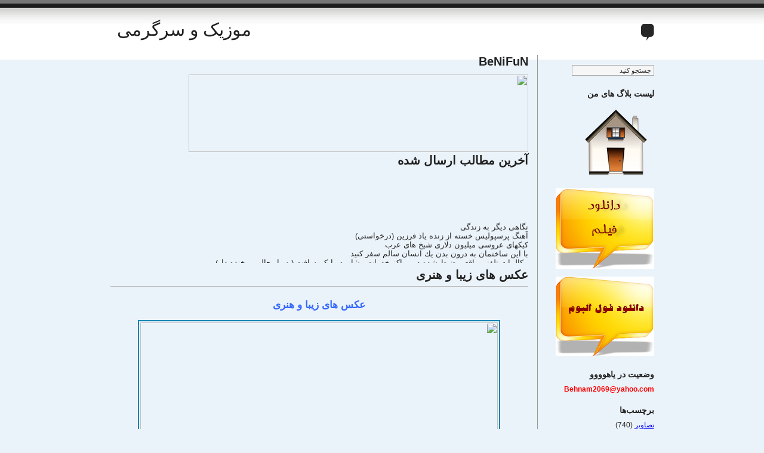

--- FILE ---
content_type: text/html; charset=UTF-8
request_url: https://benifun.blogspot.com/2009/10/blog-post_4324.html
body_size: 19948
content:
<!DOCTYPE html>
<html dir='rtl' xmlns='http://www.w3.org/1999/xhtml' xmlns:b='http://www.google.com/2005/gml/b' xmlns:data='http://www.google.com/2005/gml/data' xmlns:expr='http://www.google.com/2005/gml/expr'>
<head>
<link href='https://www.blogger.com/static/v1/widgets/649424882-widget_css_bundle_rtl.css' rel='stylesheet' type='text/css'/>
<meta content='text/html; charset=UTF-8' http-equiv='Content-Type'/>
<meta content='blogger' name='generator'/>
<link href='https://benifun.blogspot.com/favicon.ico' rel='icon' type='image/x-icon'/>
<link href='http://benifun.blogspot.com/2009/10/blog-post_4324.html' rel='canonical'/>
<!--Can't find substitution for tag [blog.ieCssRetrofitLinks]-->
<link href='http://www.pixfa.net/Upload/Beautiful2/002.jpg' rel='image_src'/>
<meta content='http://benifun.blogspot.com/2009/10/blog-post_4324.html' property='og:url'/>
<meta content='عکس های زیبا و هنری' property='og:title'/>
<meta content='عکس های زیبا و هنری' property='og:description'/>
<meta content='https://lh3.googleusercontent.com/blogger_img_proxy/AEn0k_s7N69d8SMj_UIZ6cF9Dy9rNIupxWPsCF8_-i_Z7an8ztJJFqN8mTP3aLK-J_CqMQ3OxKKE_FdMYAZKOyQmqQVy66NXdR37qgW3jwtm-U9x2g=w1200-h630-p-k-no-nu' property='og:image'/>
<title>موزیک و سرگرمی: عکس های زیبا و هنری</title>
<style id='page-skin-1' type='text/css'><!--
/*================================================
Name:     The Journalist
Designer: Lucian E. Marin
URL:      http://lucianmarin.com/
Converted by: Randomness!
URL:	  http://blog.randomnessf1.com
================================================*/
.navbar{display: none;}
body {
background: #EBF3FA url(https://blogger.googleusercontent.com/img/b/R29vZ2xl/AVvXsEgJYwgxTXcmsTfLQCVQCGb5NxAaE9uxVYCqRkjn4z9s8OWNbpBCWjrLG1QRwMoHKq3zT_EJ935Oi071M8P11me5vc75jYi86X6elaiJadf93WSd4DfjXT-wcrDbkmSdedYjspOHuoPDrwi8/s1600/top.gif) repeat-x;
font-family: "Lucida Grande", "Lucida Sans Unicode", Helvetica, Arial, sans-serif;
font-size:13px;
color:#222;
padding:0;
margin:0;
}
* {padding:0; margin:0;}
a {color:#047; outline: none; text-decoration:underline;}
a:hover {color:#c00;}
img{border: none;}
.clear {clear:both;}
abbr {border:none;}
/* Blog Layout
-----------------------------------------------*/
#outer-wrapper{
width:911px;
margin:0 auto;
position:relative;
}
#main-wrapper{
float:left;
width:700px;
}
#sidebar-wrapper {
font-size:12px;
float:right;
width:180px;
border-left:#999 1px solid;
padding:0 0 20px 15px;
margin:0 0 20px 0;
}
/* Header Format
--------------------------------------------*/
h1.title {
font-size:30px;
font-weight:normal;
font-family: Arial;
width:900px;
padding:32px 0 25px 0;
}
h1.title a {color:#222; text-decoration:none;}
h1.title a:hover {color:#c00;}
p.description {
top:40px;
right:0;
position:absolute;
display:block;
height:28px;
background:url(https://blogger.googleusercontent.com/img/b/R29vZ2xl/AVvXsEi3e59UxWyH_PF5mLJXM2o4Ya3Bik1wIAl_l0Yz6rwXi0L64TKG9pCO8h7eNbCndnBvyfPV8JKubqyeIh6F0_aef8G9QtW72psYdCURwBTkjS00vlJROeptoEtBBn-qjmA4DDmhmCmDqI6Q/s1600/bubble_right.gif) no-repeat right;
}
p.description span{
display:block;
font-size:11px;
color:#fff;
height:28px;
padding:4px 12px 0 10px;
background:url(https://blogger.googleusercontent.com/img/b/R29vZ2xl/AVvXsEiWzHGgX-GNJqnj8MOsicWX9n3JKUDXOtN6L8cuCgT9SOQhcbb8c4jaRevk7b7YC1jDDkToBhtju-8I5_tBrjxmD8_pEJ2wAxEkRAyV0jLZVaGUn8agYjeXHno1kPjRkeCGg-PkBXSVXP9g/s1600/bubble_left.gif) no-repeat top left;
}
*html p.description{display:none;}
/* Posts Format
-------------------------------------------*/
#main-wrapper h3 {
font-size:20px;
margin:5px 0 7px 0;
}
#main-wrapper h3 a {
color:#222;
text-decoration:none;
}
#main-wrapper h3 a:hover {color:#c00;}
.post img {padding:2px; border:#ddd 2px solid;}
.post a img {padding:2px; border:#0085b5 2px solid;}
.post a:hover img {padding:2px; border:#ca0002 2px solid;}
.post p {line-height:18px; margin:0 0 15px 0;}
.post ol {line-height:18px;margin:0 30px 15px 0;}
.post ul {line-height:18px;margin:0 30px 15px 0;}
.post li {margin:0 0 5px 0;}
blockquote {
background:url(https://blogger.googleusercontent.com/img/b/R29vZ2xl/AVvXsEheFQiR-AIz9O1L762ge1BLhLcwDAMQAJ9exkEjRgnpJmRvPGwnS3cYZMm5QJvgnIvk1DxeTQMerjt2TDtH1ricvuy6EO0gMOLG9-_o5d0nfCIkvdvsrotSRImw7bEuCgIAmH4Uq6CstxiF/s1600/quote.gif) no-repeat top left;
padding:0 0 0 60px;
min-height:30px;
}
/* Post header/footer */
.post-header{border-bottom:#bbb 1px solid; margin-bottom: 20px;}
.comment-link {
color:#333 !important;
margin:0 0 15px 0;
background:#fff;
padding: 0 7px 5px 0 !important;
text-decoration: none !important;
}
.comment-link a{color:#333 !important; text-decoration: none !important;}
.comment-link a:hover {color:#c00 !important; text-decoration: none !important;}
.post-footer{
background:#CFE7FA;
font-size:11px;
line-height:15px;
color:#333;
padding:5px 10px;
margin:20px 0 30px 0;
border:#bbb 1px solid;
-webkit-border-radius: 5px;
-moz-border-radius: 5px;
}
.post-footer-left{
float:left;
padding:0 15px 0 0;
border-right:#bbb 1px solid;
width:200px;
}
.post-footer-right{
float:left;
padding:0 0 0 15px;
width:440px;
}
/* Sidebar Format
--------------------------------------------------*/
#sidebar-wrapper h2 {font-size:14px; margin:20px 0 5px 0;}
#sidebar-wrapper ul {list-style:none;}
#sidebar-wrapper ul ul {margin:5px 0 0 10px;}
#sidebar-wrapper ul ul ul {margin:5px 0 0 10px;}
#sidebar-wrapper ul li {padding:0 0 5px 0;}
.widget-content{margin-top: 10px;}
/* Comments Format
--------------------------------------------------*/
ol.commentlist {
font-size:12px;
list-style:none;
margin:10px 0 30px 0;
border-bottom:#bbb 1px solid;
}
.commentlist li {
border-top:#bbb 1px solid;
padding:0 0 10px 0;
}
.comment_author {
margin:10px 0;
float:right;
width:190px;
}
.author_link, .author_link a{font-weight:bold;}
.comment_author p {
line-height:20px;
}
.comment_text {
float:left;
width:470px;
margin:0 0 0 10px;
text-align: justify;
}
.comment_text p {
line-height:18px;
margin:7px 0;
}
.comment-footer, .comment-footer a{font-size: 15px; margin-top: 20px;}
/* Navigation
--------------------------------------------------*/
#blog-pager{
margin-top: 20px;
background:#f9f9f9;
font:normal 8pt tahoma;
padding:5px 10px;
border-top:#bbb 1px solid;
text-align: center;
}
#blog-pager a {color:#555; text-decoration:none;}
#blogpager a:hover {color:#333; text-decoration:none;}
#blog-pager-newer-link {float: right; font:normal 8pt tahoma;}
#blog-pager-older-link {float: left; font:normal 8pt tahoma;}
/* Searchform Format
-------------------------------------------*/
#searchform {margin:15px 0 0 0;}
#searchform input {
background:#222;
font-size:11px;
margin:2px 0;
padding:1px 4px 2px 4px;
border:#888 1px solid;
color:#eee;
}
#searchform input:hover {
background:#333;
border:#999 1px solid;
color:#fff;
cursor:pointer;
}
#searchform #s {
background:#f6f6f6;
font-size:11px;
margin:2px 0;
padding:2px 4px;
border:#aaa 1px solid;
color:#222;
}
#searchform #s:hover {
border:#c00 1px solid;
cursor:text;
}
/* Footer Format
-----------------------------------------------------*/
#footer-wrapper {
width: 100%;
background:#eee;
font-size:11px;
color:#555;
margin:0 auto;
padding:10px 0;
text-align:center;
position:relative;
border-top:#bbb 1px solid;
border-bottom:#222 6px solid;
}
#footer-wrapper a {color:#555; font-weight:bold; text-decoration:none;}
#footer-wrapper a:hover {color:#333; text-decoration:none;}
/* Other Format
-----------------------------------------------------*/
textarea {
background:#f6f6f6;
font-size:12px;
width:400px;
padding:2px 4px;
border:#aaa 1px solid;
color:#222;
}
textarea:hover {border:#c00 1px solid;}
.feed-links{display: none;}

--></style>
<link href="//s.blogger-fa.com/blogger-fa-css.css" rel="stylesheet" type="text/css">
<style>
#comments h4 {
font-family:tahoma;
font-size:100%;
letter-spacing:0;
margin-right:5px;
margin-top:20px;
}

#header h1, #header h1 a, #header a, .blogname h1, .title h1, #header, #banner {
direction:rtl;
text-align:left;
}

</style>
<link href='https://www.blogger.com/dyn-css/authorization.css?targetBlogID=4799278969134568927&amp;zx=6b749d46-3a8b-4a66-9ef3-e5c3df201c18' media='none' onload='if(media!=&#39;all&#39;)media=&#39;all&#39;' rel='stylesheet'/><noscript><link href='https://www.blogger.com/dyn-css/authorization.css?targetBlogID=4799278969134568927&amp;zx=6b749d46-3a8b-4a66-9ef3-e5c3df201c18' rel='stylesheet'/></noscript>
<meta name='google-adsense-platform-account' content='ca-host-pub-1556223355139109'/>
<meta name='google-adsense-platform-domain' content='blogspot.com'/>

</head>
<body>
<div class='navbar section' id='navbar'><div class='widget Navbar' data-version='1' id='Navbar1'><script type="text/javascript">
    function setAttributeOnload(object, attribute, val) {
      if(window.addEventListener) {
        window.addEventListener('load',
          function(){ object[attribute] = val; }, false);
      } else {
        window.attachEvent('onload', function(){ object[attribute] = val; });
      }
    }
  </script>
<div id="navbar-iframe-container"></div>
<script type="text/javascript" src="https://apis.google.com/js/platform.js"></script>
<script type="text/javascript">
      gapi.load("gapi.iframes:gapi.iframes.style.bubble", function() {
        if (gapi.iframes && gapi.iframes.getContext) {
          gapi.iframes.getContext().openChild({
              url: 'https://www.blogger.com/navbar/4799278969134568927?po\x3d8649975815901770184\x26origin\x3dhttps://benifun.blogspot.com',
              where: document.getElementById("navbar-iframe-container"),
              id: "navbar-iframe"
          });
        }
      });
    </script><script type="text/javascript">
(function() {
var script = document.createElement('script');
script.type = 'text/javascript';
script.src = '//pagead2.googlesyndication.com/pagead/js/google_top_exp.js';
var head = document.getElementsByTagName('head')[0];
if (head) {
head.appendChild(script);
}})();
</script>
</div></div>
<div id='outer-wrapper'><div id='wrap2'>
<!-- skip links for text browsers -->
<span id='skiplinks' style='display:none;'>
<a href='#main'>skip to main </a> |
      <a href='#sidebar'>skip to sidebar</a>
</span>
<div id='header-wrapper'>
<div class='header section' id='header'><div class='widget Header' data-version='1' id='Header1'>
<div id='header-inner'>
<div class='titlewrapper'>
<h1 class='title'>
<a href='https://benifun.blogspot.com/'>
موزیک و سرگرمی
</a>
</h1>
</div>
<div class='descriptionwrapper'>
<p class='description'><span>
</span></p>
</div>
</div>
</div></div>
</div>
<div id='content-wrapper'>
<div id='crosscol-wrapper' style='text-align:center'>
<div class='crosscol no-items section' id='crosscol'></div>
</div>
<div id='main-wrapper'>
<div class='main section' id='main'><div class='widget HTML' data-version='1' id='HTML2'>
<h2 class='title'>BeNiFuN</h2>
<div class='widget-content'>
<!-- Begin WebGozar.com Counter code -->
<script language="javascript" src="//www.webgozar.ir/c.aspx?Code=1329531&amp;t=counter" type="text/javascript"></script>
<noscript><a href="http://www.webgozar.com/counter/stats.aspx?code=1329531" target="_blank">&#1570;&#1605;&#1575;&#1585;</a></noscript>
<!-- End WebGozar.com Counter code -->
</div>
<div class='clear'></div>
</div><div class='widget HTML' data-version='1' id='HTML6'>
<div class='widget-content'>
<a border="0" href="http://benifun-fullalbum.blogspot.com/" title="CubeUpload - Free &amp; Fast Image Hosting!"><img border="0" style="width: 569px; height: 130px;" src="https://lh3.googleusercontent.com/blogger_img_proxy/AEn0k_vXy5CPhTqFBTHkpTE7UvAxJL5JXGWaRyiJTxHf00V_Z_srdqv8L2QKfaRzD9jNQ6D6sq0mRUzWbhV2Fgnm-xS-bbcfhCPibKwQq1HjGyZsnA=s0-d"></a>
</div>
<div class='clear'></div>
</div><div class='widget HTML' data-version='1' id='HTML11'>
<h2 class='title'>آخرین مطالب ارسال شده</h2>
<div class='widget-content'>
<marquee dir="rtl" scrolldelay="50" direction="up" onmouseover="this.scrollAmount=0" onmouseout="this.scrollAmount=2" scrollamount="2">      نگاهی دیگر به زندگی
<br />آهنگ پرسپولیس خسته از زنده یاذ فرزین (درخواستی)<br />
کیکهای عروسی میلیون دلاری شیخ های عرب<br /> با اين ساختمان به درون بدن يك انسان سالم سفر كنيد
<br />مکالمات تلفنی واقعی ضبط شده در مراکز خدمات مشاوره مایکروسافت (بسیار جالب و خنده دار)
<br />عکس های فوق العاده !
<br /> طرح های مبتکرانه برای وسایل منزل <br />   مشهورترین و سرشناس ترین ایرانیان در دنیا
<br /> دانلود فیلم های قدیمی ایرانی- قبل از انقلاب<br />فول آلبوم افسانه (درخواستی)
<br />
</marquee>
</div>
<div class='clear'></div>
</div><div class='widget Blog' data-version='1' id='Blog1'>
<div class='blog-posts hfeed'>
<!--Can't find substitution for tag [adStart]-->
<div class='post hentry uncustomized-post-template'>
<a name='8649975815901770184'></a>
<h3 class='post-title entry-title'>
<a href='https://benifun.blogspot.com/2009/10/blog-post_4324.html'>عکس های زیبا و هنری</a>
</h3>
<div class='post-header'>
<span class='post-comment-link'>
</span>
</div>
<div class='post-body entry-content'>
<script type='text/javascript'>
summary_noimg = 430;
summary_img = 340;
img_thumb_height = 100;
img_thumb_width = 120;
</script>
<script src="//raeisoft.parsaspace.com/readmore.js" type="text/javascript"></script>
<div dir="rtl" style="text-align: center;"><span style="color: rgb(51, 102, 255);font-size:130%;" ><span style="font-weight: bold;">عکس های زیبا و هنری</span></span><br /><br /><span class="postbody"><a href="http://www.pixfa.net/Upload/Beautiful2/002.jpg" onmouseover="SMR_setLink(this);" target="_blank"><img border="0" height="600" onload="SMR_resize(this);" src="https://lh3.googleusercontent.com/blogger_img_proxy/AEn0k_s7N69d8SMj_UIZ6cF9Dy9rNIupxWPsCF8_-i_Z7an8ztJJFqN8mTP3aLK-J_CqMQ3OxKKE_FdMYAZKOyQmqQVy66NXdR37qgW3jwtm-U9x2g=s0-d" width="599"></a><br /><a href="http://www.pixfa.net/Upload/Beautiful2/003.jpg" onmouseover="SMR_setLink(this);" target="_blank"><img border="0" height="600" onload="SMR_resize(this);" src="https://lh3.googleusercontent.com/blogger_img_proxy/AEn0k_uWtAxXLqadHPyCbhFa_8pYofEmcrpn367xhfjkvKPjnHoZMffj-5aBDAU3ZjZvIM74Bfo8k51aykEuvYlswoSLhqpG-zrRDxmgzNjJJEy7IEY=s0-d" width="599"></a><br /><a href="http://www.pixfa.net/Upload/Beautiful2/004.jpg" onmouseover="SMR_setLink(this);" target="_blank"><img border="0" height="599" onload="SMR_resize(this);" src="https://lh3.googleusercontent.com/blogger_img_proxy/AEn0k_tjYLIDuLCcQYKbu2TkF3lxIzDe4BGsz7OGh8oYw8ivCiNf1Qq693xahE3EQ8ssClRHiiY_D45t8e29ZajsEc0HYKKFXOwkyrWFfRIEqjJ7CAQ=s0-d" width="600"></a><br /><a href="http://www.irhits3.com/ftopicp-171467.html#top" onmouseover="SMR_setLink(this);" target="_blank"><img border="0" height="397" onload="SMR_resize(this);" src="https://lh3.googleusercontent.com/blogger_img_proxy/AEn0k_uA3VG-FzKjR18h9OHg497RH1qZkHBfUVPkevoTQUWogIAP7Zy-EElRwquCfXaFbaBKq6KkXFjXiz_1HxA9HzuFPVgA3AXFq7dFye-MpLaZ5a8=s0-d" width="600"></a><br /><a href="http://www.irhits3.com/ftopicp-171467.html#top" onmouseover="SMR_setLink(this);" target="_blank"><img border="0" height="600" onload="SMR_resize(this);" src="https://lh3.googleusercontent.com/blogger_img_proxy/AEn0k_uJRl9KgFsmSefypZamMFPKqoBp7-Xx2K2OIgMAFRtsfI8Wg52T7kFlAOfFdNfJuK6UZqO41suRnIwoI6cGnjFEOj0AOQVIKuuD9H-0dFj95QQ=s0-d" width="600"></a><br /><a href="http://www.irhits3.com/ftopicp-171467.html#top" onmouseover="SMR_setLink(this);" target="_blank"><img border="0" height="600" onload="SMR_resize(this);" src="https://lh3.googleusercontent.com/blogger_img_proxy/AEn0k_vF3CNBBxf5jPBILoGoXPk5L0ez-jMiD4q7oE4a8460oR07qp47ODqr55pUfi5uEuALDXowMnwu_gParJX8MKEW3pfdsQDKRjH7wutWut_n2ME=s0-d" width="597"></a><br /><a href="http://www.irhits3.com/ftopicp-171467.html#top" onmouseover="SMR_setLink(this);" target="_blank"><img border="0" height="600" onload="SMR_resize(this);" src="https://lh3.googleusercontent.com/blogger_img_proxy/AEn0k_uNJz_DodH8F642N38VrcRDpWe2rLa1elo5_1n4EHgYQOePlQsW87oNUdgMdFHR2n4E179DHOayySlpzqLnkIvEXiwM-2hR8H6hdi-AL1vrpw=s0-d" width="599"></a><br /><a href="http://www.pixfa.net/Upload/Beautiful2/009.jpg" onmouseover="SMR_setLink(this);" target="_blank"><img border="0" height="600" onload="SMR_resize(this);" src="https://lh3.googleusercontent.com/blogger_img_proxy/AEn0k_tODDqLrsEIWowyi9X8PvOJyawTjUmZw68Z69VgJGTBTSt1Y62PiHy9p5G6j2pnogGAjTck8vOWdj2virhcgNrNAmPQW1arjxHoHwPC6qvIY_Q=s0-d" width="600"></a><br /><a href="http://www.pixfa.net/Upload/Beautiful2/010.jpg" onmouseover="SMR_setLink(this);" target="_blank"><img border="0" height="600" onload="SMR_resize(this);" src="https://lh3.googleusercontent.com/blogger_img_proxy/AEn0k_sXgx3tDK7FMvtCb-UlKGFREmQeJMGZo4dsuf2HmhRWCAOKgWrPCe677d1qolk6uODiOkL7JofYdZJlEUVqy5RZnRlsSuDCFb-9_0V0JyMRtQ=s0-d" width="599"></a></span><br /></div>
<div style='clear: both;'></div>
</div>
<div class='post-footer'>
<div class='post-footer-left'>
<span class='post-author vcard'>
ارسال شده توسط
<span class='fn'>BeNi</span>
</span>
<div style='clear:both;'></div>
<span class='date-header'>۱۳۸۸ مهر ۱۳, دوشنبه</span>
<span class='post-timestamp'>۱۸:۱۶</span>
</div>
<div class='post-footer-right'>
<span class='post-labels'>
برچسب&#8204;ها:
<a href='https://benifun.blogspot.com/search/label/%D8%AA%D8%B5%D8%A7%D9%88%DB%8C%D8%B1' rel='tag'>تصاویر</a>
</span>
<span class='star-ratings'>
</span>
<span class='post-backlinks post-comment-link'>
</span>
<span class='post-icons'>
</span>
</div>
<div style='clear: both;'></div>
</div></div>
<div class='comments' id='comments'>
<a name='comments'></a>
<h4>
0
نظرات :: عکس های زیبا و هنری
</h4>
<ol class='commentlist'>
</ol>
<p class='comment-footer'>
<div class='comment-form'>
<a name='comment-form'></a>
<h4 id='comment-post-message'>ارسال یک نظر</h4>
<p>==&gt; *** لطفا نام خود را در قسمت (نظر به عنوان : ) نام و آدرس اینترنتی وارد نمایید . *** &lt;==</p>
<a href='https://www.blogger.com/comment/frame/4799278969134568927?po=8649975815901770184&hl=fa&saa=85391&origin=https://benifun.blogspot.com' id='comment-editor-src' style='display: none'></a>
<iframe allowtransparency='true' class='blogger-iframe-colorize' frameborder='0' height='275' id='comment-editor' scrolling='auto' src='' width='100%'></iframe>
<script type="text/javascript" src="https://www.blogger.com/static/v1/jsbin/2210189538-iframe_colorizer.js"></script>
</div>
</p>
<div id='backlinks-container'>
<div id='Blog1_backlinks-container'>
</div>
</div>
</div>
<!--Can't find substitution for tag [adEnd]-->
</div>
<div class='blog-pager' id='blog-pager'>
<span id='blog-pager-newer-link'>
<a class='blog-pager-newer-link' href='https://benifun.blogspot.com/2009/10/httpwwwbloggercomimgblankgif.html' id='Blog1_blog-pager-newer-link' title='پیام جدیدتر'>پیام جدیدتر</a>
</span>
<span id='blog-pager-older-link'>
<a class='blog-pager-older-link' href='https://benifun.blogspot.com/2009/10/blog-post_3703.html' id='Blog1_blog-pager-older-link' title='پیام قدیمی تر'>پیام قدیمی تر</a>
</span>
<a class='home-link' href='https://benifun.blogspot.com/'>صفحه&#1620; اصلی</a>
</div>
<div class='clear'></div>
<div class='post-feeds'>
</div>
</div><div class='widget HTML' data-version='1' id='HTML7'>
<h2 class='title'>سیستم ارسال نامه به مدیر و درخواست آهنگ و فول آلبوم</h2>
<div class='widget-content'>
<!-- Start --><style>.tbl {font-size:8pt;font-family:tahoma;direction:rtl;width:70%}.inp {font-size:8pt;font-family:tahoma}.btn {font-size:8pt;font-family:tahoma}</style><form action="http://justpersian.net/webtools/sendmail/send.php" target="_blank" method="POST"><div align="center"><table border="0" class="tbl"><tr><input value="Behnam2069@yahoo.com" name="uemail" type="hidden"/><td align="center">نام :</td></tr><tr><td align="center"><input dir="rtl" style="width:70%" class="inp" name="name" type="text"/></td></tr><tr><td align="center">ایمیل :</td></tr><tr><td align="center"><input dir="ltr" style="width:70%" class="inp" name="email" size="3" type="text"/></td></tr><tr><td align="center">متن پیام :</td></tr><tr><td align="center"><textarea style="width:70%;height:102" class="inp" name="msg"></textarea></td></tr><tr><td align="center"><input value=" Send " class="btn" type="submit"/></td></tr></table></div></form><!-- End -->
</div>
<div class='clear'></div>
</div><div class='widget HTML' data-version='1' id='HTML8'>
<h2 class='title'>فرم عضویت</h2>
<div class='widget-content'>
<!-- Register Form Code :: [ Just Persian Services ] -->
<style>
.jpn-table {font-family:tahoma;font-size:8pt;direction:rtl;border:1px solid #000}
.jpn-input {font-family:tahoma;font-size:8pt}
.jpn-btn {font-family:tahoma;font-size:8pt}
</style>
<script src="//justpersian.net/users/js.js"></script>
<form action="http://justpersian.net/users/register.php" target="_blank" name="reg" method="POST" onsubmit="return jpn();">
<div align="center"><input value="27574" name="uid" type="hidden"/>
<table border="0" width="125" cellspacing="0" cellpadding="3" class="jpn-table">
<tr>
	<td align="center"><b>فرم عضویت</b></td>
</tr>
<tr>
	<td align="center">نام شما :</td>
</tr>
<tr>
	<td align="center"><input class="jpn-input" name="name" size="15" type="text"/></td>
</tr>
<tr>
	<td align="center">نام کاربری :</td>
</tr>
<tr>
	<td align="center"><input class="jpn-input" name="user" size="15" type="text"/></td>
</tr>
<tr>
	<td align="center">ایمیل :</td>
</tr>
<tr>
	<td align="center"><input class="jpn-input" name="email" size="15" type="text"/></td>
</tr>
<tr>
	<td align="center">کلمه عبور :</td>
</tr>
<tr>
	<td align="center"><input class="jpn-input" name="pass" size="15" type="password"/></td>
</tr>
<tr>
	<td align="center">تکرار کلمه عبور :</td>
</tr>
<tr>
	<td align="center"><input class="jpn-input" name="pass2" size="15" type="password"/></td>
</tr>
<tr>
	<td align="center"> </td>
</tr>
<tr>
	<td align="center"><input value="ثبت نام" class="jpn-btn" type="submit"/></td>
</tr>
</table>
</div>
</form>
<div align="center"><div style="text-align:center;direction:ltr">Powered By :<a target="_blank" href="http://www.justpersian.net/">JustPersian</a>
</div></div>
<!-- Register Form Code :: [ Just Persian Services ] -->
</div>
<div class='clear'></div>
</div><div class='widget HTML' data-version='1' id='HTML15'>
<div class='widget-content'>
<!-- Begin OxinAds.Com Banner Code --> <script src="//www.oxincode.com/showbanneri.php?a=MQ%3D%3D&amp;bs=Nw%3D%3D&amp;s=NDY4eDYw&amp;c=5f315f325f345f355f365f375f385f395f&amp;u=40461&amp;row=1&amp;col=1&amp;text=1" type="text/javascript"></script>  <!-- End OxinAds.Com Banner Code -->
</div>
<div class='clear'></div>
</div></div>
</div>
<div id='sidebar-wrapper'>
<form action='https://benifun.blogspot.com/search' id='searchform' method='get'>
<div>
<input id='s' name='q' onblur='if(this.value=="")this.value="جستجو کنید"' onfocus='if(this.value=="جستجو کنید")this.value=""' type='text' value='جستجو کنید'/>
</div>
</form>
<div class='sidebar section' id='sidebar'><div class='widget Image' data-version='1' id='Image1'>
<h2>لیست بلاگ های من</h2>
<div class='widget-content'>
<a href='http://benifun.blogspot.com/'>
<img alt='لیست بلاگ های من' height='128' id='Image1_img' src='https://blogger.googleusercontent.com/img/b/R29vZ2xl/AVvXsEgh64JQVa3wW5zUXFRGVZxX3-5xNSp3DMuriJyT7WKMVm6i1IfvTy8XwiPKj4nfkCNh5DP1QRAeV-lzU4tVSeqXbOsCKzVSPMEz6_92IonIi2DW7Wo3VeA6ewjOOg-O3EcVcrbFdFOQRHA/s165/0535.png' width='128'/>
</a>
<br/>
</div>
<div class='clear'></div>
</div><div class='widget Image' data-version='1' id='Image2'>
<div class='widget-content'>
<a href='http://benifun-film.blogspot.com/'>
<img alt='' height='135' id='Image2_img' src='https://blogger.googleusercontent.com/img/b/R29vZ2xl/AVvXsEj3vdOUjQCgd_BbiVlu_z2tAt3gh9gzcYmdLTNM6aK4KjKcSp2YPZLfS7RHRrpSP_fPuK0FHkZ1XlSw_IpAPs-svGQgMPQV_tXMMl5PozH2x1AKxzZbKpsEJPIjob8MPnrSvy416jsPCeo/s165/2222222222222.png' width='165'/>
</a>
<br/>
</div>
<div class='clear'></div>
</div><div class='widget Image' data-version='1' id='Image3'>
<div class='widget-content'>
<a href='http://benifun-fullalbum.blogspot.com/'>
<img alt='' height='133' id='Image3_img' src='https://blogger.googleusercontent.com/img/b/R29vZ2xl/AVvXsEg71pfJMx6Oh1GPVS664vSLAciiHSzVk0Q1V7xkdQMHs5nt-ruJzUKjsWCByD-2dM_afMAJKjqcZSRsjLUrJHXNXL3HUiBpXJurK0Zxyy5SqXtNXfd75NPVNXOuKCMlDmqC3D9dsPeYjY4/s165/IMClient-Icon2-Akkasone.png' width='165'/>
</a>
<br/>
</div>
<div class='clear'></div>
</div><div class='widget HTML' data-version='1' id='HTML9'>
<h2 class='title'>وضعیت در یاهوووو</h2>
<div class='widget-content'>
<!-- Show Yahoo Status In Your Blog :: [ Just Persian Services ] --><script language="javascript" src="//justpersian.net/webtools/yahoo.php?id=behnam2069&amp;imgon=http://www.justpersian.net/webtools/imgon.gif&amp;imgoff=http://www.justpersian.net/webtools/imgoff.gif"></script><!-- Show Yahoo Status In Your Blog :: [ Just Persian Services ] -->
<span style="font-weight: bold; color: rgb(255, 0, 0);">Behnam2069@yahoo.com</span>
</div>
<div class='clear'></div>
</div><div class='widget Label' data-version='1' id='Label1'>
<h2>برچسب&#8204;ها</h2>
<div class='widget-content list-label-widget-content'>
<ul>
<li>
<a dir='rtl' href='https://benifun.blogspot.com/search/label/%D8%AA%D8%B5%D8%A7%D9%88%DB%8C%D8%B1'>تصاویر</a>
<span dir='ltr'>(740)</span>
</li>
<li>
<a dir='rtl' href='https://benifun.blogspot.com/search/label/%D8%AF%D8%A7%D8%B3%D8%AA%D8%A7%D9%86'>داستان</a>
<span dir='ltr'>(93)</span>
</li>
<li>
<a dir='rtl' href='https://benifun.blogspot.com/search/label/%D8%B3%D8%A7%DB%8C%D8%B1'>سایر</a>
<span dir='ltr'>(92)</span>
</li>
<li>
<a dir='rtl' href='https://benifun.blogspot.com/search/label/%D9%81%DB%8C%D9%84%D9%85'>فیلم</a>
<span dir='ltr'>(31)</span>
</li>
<li>
<a dir='rtl' href='https://benifun.blogspot.com/search/label/%D9%85%D8%AA%D9%86'>متن</a>
<span dir='ltr'>(261)</span>
</li>
<li>
<a dir='rtl' href='https://benifun.blogspot.com/search/label/%D9%85%D9%88%D8%B2%DB%8C%DA%A9'>موزیک</a>
<span dir='ltr'>(250)</span>
</li>
</ul>
<div class='clear'></div>
</div>
</div><div class='widget BlogArchive' data-version='1' id='BlogArchive1'>
<h2>بایگانی وبلاگ</h2>
<div class='widget-content'>
<div id='ArchiveList'>
<div id='BlogArchive1_ArchiveList'>
<ul class='hierarchy'>
<li class='archivedate collapsed'>
<a class='toggle' href='//benifun.blogspot.com/2009/10/blog-post_4324.html?widgetType=BlogArchive&widgetId=BlogArchive1&action=toggle&dir=open&toggle=YEARLY-1262291400000&toggleopen=WEEKLY-1254601800000'>
<span class='zippy'>

              &#9668;
            
</span>
</a>
<a class='post-count-link' href='https://benifun.blogspot.com/2010/'>
2010
</a>
<span class='post-count' dir='ltr'>(131)</span>
<ul class='hierarchy'>
<li class='archivedate collapsed'>
<a class='toggle' href='//benifun.blogspot.com/2009/10/blog-post_4324.html?widgetType=BlogArchive&widgetId=BlogArchive1&action=toggle&dir=open&toggle=WEEKLY-1270323000000&toggleopen=WEEKLY-1254601800000'>
<span class='zippy'>

              &#9668;
            
</span>
</a>
<a class='post-count-link' href='https://benifun.blogspot.com/2010_04_04_archive.html'>
04/04 - 04/11
</a>
<span class='post-count' dir='ltr'>(1)</span>
</li>
</ul>
<ul class='hierarchy'>
<li class='archivedate collapsed'>
<a class='toggle' href='//benifun.blogspot.com/2009/10/blog-post_4324.html?widgetType=BlogArchive&widgetId=BlogArchive1&action=toggle&dir=open&toggle=WEEKLY-1264883400000&toggleopen=WEEKLY-1254601800000'>
<span class='zippy'>

              &#9668;
            
</span>
</a>
<a class='post-count-link' href='https://benifun.blogspot.com/2010_01_31_archive.html'>
01/31 - 02/07
</a>
<span class='post-count' dir='ltr'>(9)</span>
</li>
</ul>
<ul class='hierarchy'>
<li class='archivedate collapsed'>
<a class='toggle' href='//benifun.blogspot.com/2009/10/blog-post_4324.html?widgetType=BlogArchive&widgetId=BlogArchive1&action=toggle&dir=open&toggle=WEEKLY-1263673800000&toggleopen=WEEKLY-1254601800000'>
<span class='zippy'>

              &#9668;
            
</span>
</a>
<a class='post-count-link' href='https://benifun.blogspot.com/2010_01_17_archive.html'>
01/17 - 01/24
</a>
<span class='post-count' dir='ltr'>(42)</span>
</li>
</ul>
<ul class='hierarchy'>
<li class='archivedate collapsed'>
<a class='toggle' href='//benifun.blogspot.com/2009/10/blog-post_4324.html?widgetType=BlogArchive&widgetId=BlogArchive1&action=toggle&dir=open&toggle=WEEKLY-1263069000000&toggleopen=WEEKLY-1254601800000'>
<span class='zippy'>

              &#9668;
            
</span>
</a>
<a class='post-count-link' href='https://benifun.blogspot.com/2010_01_10_archive.html'>
01/10 - 01/17
</a>
<span class='post-count' dir='ltr'>(36)</span>
</li>
</ul>
<ul class='hierarchy'>
<li class='archivedate collapsed'>
<a class='toggle' href='//benifun.blogspot.com/2009/10/blog-post_4324.html?widgetType=BlogArchive&widgetId=BlogArchive1&action=toggle&dir=open&toggle=WEEKLY-1262464200000&toggleopen=WEEKLY-1254601800000'>
<span class='zippy'>

              &#9668;
            
</span>
</a>
<a class='post-count-link' href='https://benifun.blogspot.com/2010_01_03_archive.html'>
01/03 - 01/10
</a>
<span class='post-count' dir='ltr'>(43)</span>
</li>
</ul>
</li>
</ul>
<ul class='hierarchy'>
<li class='archivedate expanded'>
<a class='toggle' href='//benifun.blogspot.com/2009/10/blog-post_4324.html?widgetType=BlogArchive&widgetId=BlogArchive1&action=toggle&dir=close&toggle=YEARLY-1230755400000&toggleopen=WEEKLY-1254601800000'>
<span class='zippy toggle-open'>&#9660; </span>
</a>
<a class='post-count-link' href='https://benifun.blogspot.com/2009/'>
2009
</a>
<span class='post-count' dir='ltr'>(1342)</span>
<ul class='hierarchy'>
<li class='archivedate collapsed'>
<a class='toggle' href='//benifun.blogspot.com/2009/10/blog-post_4324.html?widgetType=BlogArchive&widgetId=BlogArchive1&action=toggle&dir=open&toggle=WEEKLY-1261859400000&toggleopen=WEEKLY-1254601800000'>
<span class='zippy'>

              &#9668;
            
</span>
</a>
<a class='post-count-link' href='https://benifun.blogspot.com/2009_12_27_archive.html'>
12/27 - 01/03
</a>
<span class='post-count' dir='ltr'>(38)</span>
</li>
</ul>
<ul class='hierarchy'>
<li class='archivedate collapsed'>
<a class='toggle' href='//benifun.blogspot.com/2009/10/blog-post_4324.html?widgetType=BlogArchive&widgetId=BlogArchive1&action=toggle&dir=open&toggle=WEEKLY-1261254600000&toggleopen=WEEKLY-1254601800000'>
<span class='zippy'>

              &#9668;
            
</span>
</a>
<a class='post-count-link' href='https://benifun.blogspot.com/2009_12_20_archive.html'>
12/20 - 12/27
</a>
<span class='post-count' dir='ltr'>(36)</span>
</li>
</ul>
<ul class='hierarchy'>
<li class='archivedate collapsed'>
<a class='toggle' href='//benifun.blogspot.com/2009/10/blog-post_4324.html?widgetType=BlogArchive&widgetId=BlogArchive1&action=toggle&dir=open&toggle=WEEKLY-1260649800000&toggleopen=WEEKLY-1254601800000'>
<span class='zippy'>

              &#9668;
            
</span>
</a>
<a class='post-count-link' href='https://benifun.blogspot.com/2009_12_13_archive.html'>
12/13 - 12/20
</a>
<span class='post-count' dir='ltr'>(45)</span>
</li>
</ul>
<ul class='hierarchy'>
<li class='archivedate collapsed'>
<a class='toggle' href='//benifun.blogspot.com/2009/10/blog-post_4324.html?widgetType=BlogArchive&widgetId=BlogArchive1&action=toggle&dir=open&toggle=WEEKLY-1260045000000&toggleopen=WEEKLY-1254601800000'>
<span class='zippy'>

              &#9668;
            
</span>
</a>
<a class='post-count-link' href='https://benifun.blogspot.com/2009_12_06_archive.html'>
12/06 - 12/13
</a>
<span class='post-count' dir='ltr'>(40)</span>
</li>
</ul>
<ul class='hierarchy'>
<li class='archivedate collapsed'>
<a class='toggle' href='//benifun.blogspot.com/2009/10/blog-post_4324.html?widgetType=BlogArchive&widgetId=BlogArchive1&action=toggle&dir=open&toggle=WEEKLY-1259440200000&toggleopen=WEEKLY-1254601800000'>
<span class='zippy'>

              &#9668;
            
</span>
</a>
<a class='post-count-link' href='https://benifun.blogspot.com/2009_11_29_archive.html'>
11/29 - 12/06
</a>
<span class='post-count' dir='ltr'>(49)</span>
</li>
</ul>
<ul class='hierarchy'>
<li class='archivedate collapsed'>
<a class='toggle' href='//benifun.blogspot.com/2009/10/blog-post_4324.html?widgetType=BlogArchive&widgetId=BlogArchive1&action=toggle&dir=open&toggle=WEEKLY-1258835400000&toggleopen=WEEKLY-1254601800000'>
<span class='zippy'>

              &#9668;
            
</span>
</a>
<a class='post-count-link' href='https://benifun.blogspot.com/2009_11_22_archive.html'>
11/22 - 11/29
</a>
<span class='post-count' dir='ltr'>(62)</span>
</li>
</ul>
<ul class='hierarchy'>
<li class='archivedate collapsed'>
<a class='toggle' href='//benifun.blogspot.com/2009/10/blog-post_4324.html?widgetType=BlogArchive&widgetId=BlogArchive1&action=toggle&dir=open&toggle=WEEKLY-1258230600000&toggleopen=WEEKLY-1254601800000'>
<span class='zippy'>

              &#9668;
            
</span>
</a>
<a class='post-count-link' href='https://benifun.blogspot.com/2009_11_15_archive.html'>
11/15 - 11/22
</a>
<span class='post-count' dir='ltr'>(62)</span>
</li>
</ul>
<ul class='hierarchy'>
<li class='archivedate collapsed'>
<a class='toggle' href='//benifun.blogspot.com/2009/10/blog-post_4324.html?widgetType=BlogArchive&widgetId=BlogArchive1&action=toggle&dir=open&toggle=WEEKLY-1257625800000&toggleopen=WEEKLY-1254601800000'>
<span class='zippy'>

              &#9668;
            
</span>
</a>
<a class='post-count-link' href='https://benifun.blogspot.com/2009_11_08_archive.html'>
11/08 - 11/15
</a>
<span class='post-count' dir='ltr'>(70)</span>
</li>
</ul>
<ul class='hierarchy'>
<li class='archivedate collapsed'>
<a class='toggle' href='//benifun.blogspot.com/2009/10/blog-post_4324.html?widgetType=BlogArchive&widgetId=BlogArchive1&action=toggle&dir=open&toggle=WEEKLY-1257021000000&toggleopen=WEEKLY-1254601800000'>
<span class='zippy'>

              &#9668;
            
</span>
</a>
<a class='post-count-link' href='https://benifun.blogspot.com/2009_11_01_archive.html'>
11/01 - 11/08
</a>
<span class='post-count' dir='ltr'>(41)</span>
</li>
</ul>
<ul class='hierarchy'>
<li class='archivedate collapsed'>
<a class='toggle' href='//benifun.blogspot.com/2009/10/blog-post_4324.html?widgetType=BlogArchive&widgetId=BlogArchive1&action=toggle&dir=open&toggle=WEEKLY-1256416200000&toggleopen=WEEKLY-1254601800000'>
<span class='zippy'>

              &#9668;
            
</span>
</a>
<a class='post-count-link' href='https://benifun.blogspot.com/2009_10_25_archive.html'>
10/25 - 11/01
</a>
<span class='post-count' dir='ltr'>(52)</span>
</li>
</ul>
<ul class='hierarchy'>
<li class='archivedate collapsed'>
<a class='toggle' href='//benifun.blogspot.com/2009/10/blog-post_4324.html?widgetType=BlogArchive&widgetId=BlogArchive1&action=toggle&dir=open&toggle=WEEKLY-1255811400000&toggleopen=WEEKLY-1254601800000'>
<span class='zippy'>

              &#9668;
            
</span>
</a>
<a class='post-count-link' href='https://benifun.blogspot.com/2009_10_18_archive.html'>
10/18 - 10/25
</a>
<span class='post-count' dir='ltr'>(64)</span>
</li>
</ul>
<ul class='hierarchy'>
<li class='archivedate collapsed'>
<a class='toggle' href='//benifun.blogspot.com/2009/10/blog-post_4324.html?widgetType=BlogArchive&widgetId=BlogArchive1&action=toggle&dir=open&toggle=WEEKLY-1255206600000&toggleopen=WEEKLY-1254601800000'>
<span class='zippy'>

              &#9668;
            
</span>
</a>
<a class='post-count-link' href='https://benifun.blogspot.com/2009_10_11_archive.html'>
10/11 - 10/18
</a>
<span class='post-count' dir='ltr'>(62)</span>
</li>
</ul>
<ul class='hierarchy'>
<li class='archivedate expanded'>
<a class='toggle' href='//benifun.blogspot.com/2009/10/blog-post_4324.html?widgetType=BlogArchive&widgetId=BlogArchive1&action=toggle&dir=close&toggle=WEEKLY-1254601800000&toggleopen=WEEKLY-1254601800000'>
<span class='zippy toggle-open'>&#9660; </span>
</a>
<a class='post-count-link' href='https://benifun.blogspot.com/2009_10_04_archive.html'>
10/04 - 10/11
</a>
<span class='post-count' dir='ltr'>(67)</span>
<ul class='posts'>
<li><a href='https://benifun.blogspot.com/2009/10/blog-post_1220.html'>آهنگ جدید و بسیار زیبای یاس به نام دلت دریاست</a></li>
<li><a href='https://benifun.blogspot.com/2009/10/blog-post_6943.html'>سوال !!! &#1567;&#1567;&#1567;</a></li>
<li><a href='https://benifun.blogspot.com/2009/10/blog-post_10.html'>آهنگ به یاد مهستی از لیلا و هنگامه و ... (درخواستی)</a></li>
<li><a href='https://benifun.blogspot.com/2009/10/blog-post_6480.html'>راز حلقه زر!  (با تشکر از خانم مریم برای ارسال این...</a></li>
<li><a href='https://benifun.blogspot.com/2009/10/shakira-she-wolf.html'>آلبوم جدید و بسیار زیبای Shakira به نام She Wolf</a></li>
<li><a href='https://benifun.blogspot.com/2009/10/blog-post_6844.html'>درد دل  مردها !</a></li>
<li><a href='https://benifun.blogspot.com/2009/10/with-you.html'>ورژن جدید آهنگ بسیار زیبا از رضــــــــایا با همرا...</a></li>
<li><a href='https://benifun.blogspot.com/2009/10/blog-post_3613.html'>حواشی مجلس !</a></li>
<li><a href='https://benifun.blogspot.com/2009/10/2.html'>جملات پشت کامیون ها (سری 2 )</a></li>
<li><a href='https://benifun.blogspot.com/2009/10/blog-post_2243.html'>طراحی های جدید فرش !</a></li>
<li><a href='https://benifun.blogspot.com/2009/10/blog-post_3121.html'>عکسهای جالب از حیوانات</a></li>
<li><a href='https://benifun.blogspot.com/2009/10/blog-post_8444.html'>لباس فرم پلیس زن ایران-انگلیس-امریکا</a></li>
<li><a href='https://benifun.blogspot.com/2009/10/blog-post_3797.html'>داستان کوتاه و جالب</a></li>
<li><a href='https://benifun.blogspot.com/2009/10/blog-post_3283.html'>زندگینامه دکتر شریعتی به صورت کامل (درخواستی)</a></li>
<li><a href='https://benifun.blogspot.com/2009/10/blog-post_3331.html'>خلاصه زندگینامه دکتر شریعتی (درخواستی)</a></li>
<li><a href='https://benifun.blogspot.com/2009/10/blog-post_3750.html'>فیلم اهداي خون رئيس سازمان انتقال خون</a></li>
<li><a href='https://benifun.blogspot.com/2009/10/blog-post_4006.html'>اجرای برنامه دوربین مخفی در روسیه ممنوع است ! میدو...</a></li>
<li><a href='https://benifun.blogspot.com/2009/10/blog-post_09.html'>سخن بزرگان در رابطه با ازدواج</a></li>
<li><a href='https://benifun.blogspot.com/2009/10/blog-post_3562.html'>عکسهای زیبا از هنر پرسپکتیو</a></li>
<li><a href='https://benifun.blogspot.com/2009/10/transformers-revenge-of-fallen.html'>فیلم جدید و فوق العاده زیبای Transformers: Revenge...</a></li>
<li><a href='https://benifun.blogspot.com/2009/10/blog-post_4793.html'>نامه يك دختر به همسر آينده اش</a></li>
<li><a href='https://benifun.blogspot.com/2009/10/blog-post_2858.html'>تست روانشناسي</a></li>
<li><a href='https://benifun.blogspot.com/2009/10/blog-post_3981.html'>آخه چند تا ناقلا &#1567; !</a></li>
<li><a href='https://benifun.blogspot.com/2009/10/blog-post_08.html'>آلبوم جدید  محسن نامجو به نام آخ</a></li>
<li><a href='https://benifun.blogspot.com/2009/10/blog-post_651.html'>فرق پول گرفتن دخترها و پسر ها از عابر بانک</a></li>
<li><a href='https://benifun.blogspot.com/2009/10/blog-post_8018.html'>عکسهای روز</a></li>
<li><a href='https://benifun.blogspot.com/2009/10/blog-post_2329.html'>داستان کوتاه و جالب</a></li>
<li><a href='https://benifun.blogspot.com/2009/10/blog-post_169.html'>برو اینجا برعکس بنویس</a></li>
<li><a href='https://benifun.blogspot.com/2009/10/blog-post_5199.html'>اتوبیوگرافی از دکتر علی شریعتی</a></li>
<li><a href='https://benifun.blogspot.com/2009/10/blog-post_5682.html'>خواستگاری عجیب و غریب</a></li>
<li><a href='https://benifun.blogspot.com/2009/10/blog-post_7752.html'>تبلیغات جالب نیروی انتظامی در مورد حجاب</a></li>
<li><a href='https://benifun.blogspot.com/2009/10/blog-post_7066.html'>عجیب ولی واقعی</a></li>
<li><a href='https://benifun.blogspot.com/2009/10/blog-post_3639.html'>عکسهای دیدنی انعکاس زیبای تصاویر</a></li>
<li><a href='https://benifun.blogspot.com/2009/10/blog-post_4995.html'>آهنگ شعر کوچه از فریدون مشیری</a></li>
<li><a href='https://benifun.blogspot.com/2009/10/blog-post_07.html'>آهنگ جدید, شاد  آرتین ( اساطیر ) و آرش نوایی با هم...</a></li>
<li><a href='https://benifun.blogspot.com/2009/10/blog-post_4630.html'>رویش درختان در همه جا !</a></li>
<li><a href='https://benifun.blogspot.com/2009/10/blog-post_181.html'>بسکتبال با الاغ</a></li>
<li><a href='https://benifun.blogspot.com/2009/10/blog-post_5968.html'>خاطرات یک هفته یه آقا پسر دانشجو</a></li>
<li><a href='https://benifun.blogspot.com/2009/10/blog-post_9153.html'>آدم کوچولـــوها</a></li>
<li><a href='https://benifun.blogspot.com/2009/10/blog-post_7414.html'>عجایب هفتگانه خسرو پرویز</a></li>
<li><a href='https://benifun.blogspot.com/2009/10/blog-post_8194.html'>فول آلبوم افسانه (درخواستی)</a></li>
<li><a href='https://benifun.blogspot.com/2009/10/blog-post_893.html'>تصویر احتمالی همسر آینده خود</a></li>
<li><a href='https://benifun.blogspot.com/2009/10/blog-post_6437.html'>دنیای انگشتی !</a></li>
<li><a href='https://benifun.blogspot.com/2009/10/blog-post_1181.html'>داستان کوتاه و جالب</a></li>
<li><a href='https://benifun.blogspot.com/2009/10/blog-post_06.html'>بد شانسی های آقایون !</a></li>
<li><a href='https://benifun.blogspot.com/2009/10/backstreet-boys.html'>آلبوم جدید گروه Backstreet Boys (درخواستی)</a></li>
<li><a href='https://benifun.blogspot.com/2009/10/blog-post_9034.html'>بهار در ژاپن</a></li>
<li><a href='https://benifun.blogspot.com/2009/10/blog-post_1248.html'>داستان کوتاه و جالب</a></li>
<li><a href='https://benifun.blogspot.com/2009/10/43.html'>عکس های جالب و دیدنی (سری 43 )</a></li>
<li><a href='https://benifun.blogspot.com/2009/10/blog-post_5517.html'>فلش های زیبا</a></li>
<li><a href='https://benifun.blogspot.com/2009/10/httpwwwbloggercomimgblankgif.html'>جملات پشت کامیون ها</a></li>
<li><a href='https://benifun.blogspot.com/2009/10/blog-post_4324.html'>عکس های زیبا و هنری</a></li>
<li><a href='https://benifun.blogspot.com/2009/10/blog-post_3703.html'>شاید . . .</a></li>
<li><a href='https://benifun.blogspot.com/2009/10/blog-post_7857.html'>ماشین هایی با تزئین های عجیب و غریب (سری دوم)</a></li>
<li><a href='https://benifun.blogspot.com/2009/10/blog-post_8268.html'>چه شخصيتي داريد &#1567;</a></li>
<li><a href='https://benifun.blogspot.com/2009/10/blog-post_8594.html'>بهترین صحنه دربی!!!!</a></li>
<li><a href='https://benifun.blogspot.com/2009/10/blog-post_4701.html'>فول آلبوم شهرام شب پره (درخواستی)</a></li>
<li><a href='https://benifun.blogspot.com/2009/10/blog-post_4747.html'>خوابگاه دختران</a></li>
<li><a href='https://benifun.blogspot.com/2009/10/blog-post_4650.html'>هنر عکاسی</a></li>
<li><a href='https://benifun.blogspot.com/2009/10/blog-post_05.html'>شناي بانوان تيم ملي بدون سانسور!!!!</a></li>
<li><a href='https://benifun.blogspot.com/2009/10/4.html'>4مورد که شما هرگز در مورد موبایل نشنیده اید!!</a></li>
<li><a href='https://benifun.blogspot.com/2009/10/blog-post_172.html'>عکاسی توهم زا</a></li>
<li><a href='https://benifun.blogspot.com/2009/10/blog-post_6111.html'>چیزهایی که من آموخته ام</a></li>
<li><a href='https://benifun.blogspot.com/2009/10/blog-post_3105.html'>خانم ها و رسانه</a></li>
<li><a href='https://benifun.blogspot.com/2009/10/benifun.html'>مزایده BeNiFuN !</a></li>
<li><a href='https://benifun.blogspot.com/2009/10/blog-post_9124.html'>عکس جالب از نقاط مختلف هندوستان</a></li>
<li><a href='https://benifun.blogspot.com/2009/10/blog-post_04.html'>آهنگ كارتون هاي دوران كودكي</a></li>
</ul>
</li>
</ul>
<ul class='hierarchy'>
<li class='archivedate collapsed'>
<a class='toggle' href='//benifun.blogspot.com/2009/10/blog-post_4324.html?widgetType=BlogArchive&widgetId=BlogArchive1&action=toggle&dir=open&toggle=WEEKLY-1253997000000&toggleopen=WEEKLY-1254601800000'>
<span class='zippy'>

              &#9668;
            
</span>
</a>
<a class='post-count-link' href='https://benifun.blogspot.com/2009_09_27_archive.html'>
09/27 - 10/04
</a>
<span class='post-count' dir='ltr'>(67)</span>
</li>
</ul>
<ul class='hierarchy'>
<li class='archivedate collapsed'>
<a class='toggle' href='//benifun.blogspot.com/2009/10/blog-post_4324.html?widgetType=BlogArchive&widgetId=BlogArchive1&action=toggle&dir=open&toggle=WEEKLY-1253388600000&toggleopen=WEEKLY-1254601800000'>
<span class='zippy'>

              &#9668;
            
</span>
</a>
<a class='post-count-link' href='https://benifun.blogspot.com/2009_09_20_archive.html'>
09/20 - 09/27
</a>
<span class='post-count' dir='ltr'>(85)</span>
</li>
</ul>
<ul class='hierarchy'>
<li class='archivedate collapsed'>
<a class='toggle' href='//benifun.blogspot.com/2009/10/blog-post_4324.html?widgetType=BlogArchive&widgetId=BlogArchive1&action=toggle&dir=open&toggle=WEEKLY-1252783800000&toggleopen=WEEKLY-1254601800000'>
<span class='zippy'>

              &#9668;
            
</span>
</a>
<a class='post-count-link' href='https://benifun.blogspot.com/2009_09_13_archive.html'>
09/13 - 09/20
</a>
<span class='post-count' dir='ltr'>(72)</span>
</li>
</ul>
<ul class='hierarchy'>
<li class='archivedate collapsed'>
<a class='toggle' href='//benifun.blogspot.com/2009/10/blog-post_4324.html?widgetType=BlogArchive&widgetId=BlogArchive1&action=toggle&dir=open&toggle=WEEKLY-1252179000000&toggleopen=WEEKLY-1254601800000'>
<span class='zippy'>

              &#9668;
            
</span>
</a>
<a class='post-count-link' href='https://benifun.blogspot.com/2009_09_06_archive.html'>
09/06 - 09/13
</a>
<span class='post-count' dir='ltr'>(72)</span>
</li>
</ul>
<ul class='hierarchy'>
<li class='archivedate collapsed'>
<a class='toggle' href='//benifun.blogspot.com/2009/10/blog-post_4324.html?widgetType=BlogArchive&widgetId=BlogArchive1&action=toggle&dir=open&toggle=WEEKLY-1251574200000&toggleopen=WEEKLY-1254601800000'>
<span class='zippy'>

              &#9668;
            
</span>
</a>
<a class='post-count-link' href='https://benifun.blogspot.com/2009_08_30_archive.html'>
08/30 - 09/06
</a>
<span class='post-count' dir='ltr'>(82)</span>
</li>
</ul>
<ul class='hierarchy'>
<li class='archivedate collapsed'>
<a class='toggle' href='//benifun.blogspot.com/2009/10/blog-post_4324.html?widgetType=BlogArchive&widgetId=BlogArchive1&action=toggle&dir=open&toggle=WEEKLY-1250969400000&toggleopen=WEEKLY-1254601800000'>
<span class='zippy'>

              &#9668;
            
</span>
</a>
<a class='post-count-link' href='https://benifun.blogspot.com/2009_08_23_archive.html'>
08/23 - 08/30
</a>
<span class='post-count' dir='ltr'>(64)</span>
</li>
</ul>
<ul class='hierarchy'>
<li class='archivedate collapsed'>
<a class='toggle' href='//benifun.blogspot.com/2009/10/blog-post_4324.html?widgetType=BlogArchive&widgetId=BlogArchive1&action=toggle&dir=open&toggle=WEEKLY-1250364600000&toggleopen=WEEKLY-1254601800000'>
<span class='zippy'>

              &#9668;
            
</span>
</a>
<a class='post-count-link' href='https://benifun.blogspot.com/2009_08_16_archive.html'>
08/16 - 08/23
</a>
<span class='post-count' dir='ltr'>(42)</span>
</li>
</ul>
<ul class='hierarchy'>
<li class='archivedate collapsed'>
<a class='toggle' href='//benifun.blogspot.com/2009/10/blog-post_4324.html?widgetType=BlogArchive&widgetId=BlogArchive1&action=toggle&dir=open&toggle=WEEKLY-1249759800000&toggleopen=WEEKLY-1254601800000'>
<span class='zippy'>

              &#9668;
            
</span>
</a>
<a class='post-count-link' href='https://benifun.blogspot.com/2009_08_09_archive.html'>
08/09 - 08/16
</a>
<span class='post-count' dir='ltr'>(52)</span>
</li>
</ul>
<ul class='hierarchy'>
<li class='archivedate collapsed'>
<a class='toggle' href='//benifun.blogspot.com/2009/10/blog-post_4324.html?widgetType=BlogArchive&widgetId=BlogArchive1&action=toggle&dir=open&toggle=WEEKLY-1249155000000&toggleopen=WEEKLY-1254601800000'>
<span class='zippy'>

              &#9668;
            
</span>
</a>
<a class='post-count-link' href='https://benifun.blogspot.com/2009_08_02_archive.html'>
08/02 - 08/09
</a>
<span class='post-count' dir='ltr'>(39)</span>
</li>
</ul>
<ul class='hierarchy'>
<li class='archivedate collapsed'>
<a class='toggle' href='//benifun.blogspot.com/2009/10/blog-post_4324.html?widgetType=BlogArchive&widgetId=BlogArchive1&action=toggle&dir=open&toggle=WEEKLY-1248550200000&toggleopen=WEEKLY-1254601800000'>
<span class='zippy'>

              &#9668;
            
</span>
</a>
<a class='post-count-link' href='https://benifun.blogspot.com/2009_07_26_archive.html'>
07/26 - 08/02
</a>
<span class='post-count' dir='ltr'>(20)</span>
</li>
</ul>
<ul class='hierarchy'>
<li class='archivedate collapsed'>
<a class='toggle' href='//benifun.blogspot.com/2009/10/blog-post_4324.html?widgetType=BlogArchive&widgetId=BlogArchive1&action=toggle&dir=open&toggle=WEEKLY-1247945400000&toggleopen=WEEKLY-1254601800000'>
<span class='zippy'>

              &#9668;
            
</span>
</a>
<a class='post-count-link' href='https://benifun.blogspot.com/2009_07_19_archive.html'>
07/19 - 07/26
</a>
<span class='post-count' dir='ltr'>(26)</span>
</li>
</ul>
<ul class='hierarchy'>
<li class='archivedate collapsed'>
<a class='toggle' href='//benifun.blogspot.com/2009/10/blog-post_4324.html?widgetType=BlogArchive&widgetId=BlogArchive1&action=toggle&dir=open&toggle=WEEKLY-1247340600000&toggleopen=WEEKLY-1254601800000'>
<span class='zippy'>

              &#9668;
            
</span>
</a>
<a class='post-count-link' href='https://benifun.blogspot.com/2009_07_12_archive.html'>
07/12 - 07/19
</a>
<span class='post-count' dir='ltr'>(33)</span>
</li>
</ul>
</li>
</ul>
</div>
</div>
<div class='clear'></div>
</div>
</div><div class='widget HTML' data-version='1' id='HTML10'>
<h2 class='title'>آخرین افراد عضو شده</h2>
<div class='widget-content'>
<!-- Show Limit 5 Users Code :: [ Just Persian Services ] -->
<script language="javascript" src="//justpersian.net/users/u10.php?id=27574"></script>
<!-- Show Limit 10 Users Code :: [ Just Persian Services ] -->
</div>
<div class='clear'></div>
</div><div class='widget Profile' data-version='1' id='Profile1'>
<h2>درباره من</h2>
<div class='widget-content'>
<a href='https://www.blogger.com/profile/07827267650200518072'><img alt='عکس من' class='profile-img' height='80' src='//blogger.googleusercontent.com/img/b/R29vZ2xl/AVvXsEi6ZflcEuVNW576bP_HWOY9wVfeRHZbvOjFWaByXRWh87bmkKxNjEys-VIfXQApimtXeK8ZF1JW6qHHxlEJga-fjyb8V-QITI2DtBotM0-3rnzgi7LSfDb0qYvftRb4Sg/s220/31.jpg' width='54'/></a>
<dl class='profile-datablock'>
<dt class='profile-data'>
<a class='profile-name-link g-profile' href='https://www.blogger.com/profile/07827267650200518072' rel='author' style='background-image: url(//www.blogger.com/img/logo-16.png);'>
BeNi
</a>
</dt>
<dd class='profile-textblock'>Behnam2069@yahoo.com</dd>
</dl>
<a class='profile-link' href='https://www.blogger.com/profile/07827267650200518072' rel='author'>مشاهده نمایه کامل من</a>
<div class='clear'></div>
</div>
</div><div class='widget HTML' data-version='1' id='HTML12'>
<h2 class='title'>فرم عضویت</h2>
<div class='widget-content'>
<!-- Register Form Code :: [ Just Persian Services ] -->
<style>
.jpn-table {font-family:tahoma;font-size:8pt;direction:rtl;border:1px solid #000}
.jpn-input {font-family:tahoma;font-size:8pt}
.jpn-btn {font-family:tahoma;font-size:8pt}
</style>
<script src="//justpersian.net/users/js.js"></script>
<form action="http://justpersian.net/users/register.php" target="_blank" name="reg" method="POST" onsubmit="return jpn();">
<div align="center"><input value="27574" name="uid" type="hidden"/>
<table border="0" width="125" cellspacing="0" cellpadding="3" class="jpn-table">
<tr>
	<td align="center"><b>فرم عضویت</b></td>
</tr>
<tr>
	<td align="center">نام شما :</td>
</tr>
<tr>
	<td align="center"><input class="jpn-input" name="name" size="15" type="text"/></td>
</tr>
<tr>
	<td align="center">نام کاربری :</td>
</tr>
<tr>
	<td align="center"><input class="jpn-input" name="user" size="15" type="text"/></td>
</tr>
<tr>
	<td align="center">ایمیل :</td>
</tr>
<tr>
	<td align="center"><input class="jpn-input" name="email" size="15" type="text"/></td>
</tr>
<tr>
	<td align="center">کلمه عبور :</td>
</tr>
<tr>
	<td align="center"><input class="jpn-input" name="pass" size="15" type="password"/></td>
</tr>
<tr>
	<td align="center">تکرار کلمه عبور :</td>
</tr>
<tr>
	<td align="center"><input class="jpn-input" name="pass2" size="15" type="password"/></td>
</tr>
<tr>
	<td align="center"> </td>
</tr>
<tr>
	<td align="center"><input value="ثبت نام" class="jpn-btn" type="submit"/></td>
</tr>
</table>
</div>
</form>
<div align="center"><div style="text-align:center;direction:ltr">Powered By :<a target="_blank" href="http://www.justpersian.net/">JustPersian</a>
</div></div>
<!-- Register Form Code :: [ Just Persian Services ] -->
</div>
<div class='clear'></div>
</div><div class='widget Image' data-version='1' id='Image4'>
<div class='widget-content'>
<a href='http://benifun-fullalbum.blogspot.com/'>
<img alt='' height='133' id='Image4_img' src='https://blogger.googleusercontent.com/img/b/R29vZ2xl/AVvXsEg71pfJMx6Oh1GPVS664vSLAciiHSzVk0Q1V7xkdQMHs5nt-ruJzUKjsWCByD-2dM_afMAJKjqcZSRsjLUrJHXNXL3HUiBpXJurK0Zxyy5SqXtNXfd75NPVNXOuKCMlDmqC3D9dsPeYjY4/s165/IMClient-Icon2-Akkasone.png' width='165'/>
</a>
<br/>
</div>
<div class='clear'></div>
</div><div class='widget Text' data-version='1' id='Text1'>
<h2 class='title'>لیست فول آلبوم ها</h2>
<div class='widget-content'>
<!--[if gte mso 9]><xml>  <o:officedocumentsettings>   <o:relyonvml/>   <o:allowpng/>  </o:OfficeDocumentSettings> </xml><![endif]--><!--[if gte mso 9]><xml>  <w:worddocument>   <w:view>Normal</w:View>   <w:zoom>0</w:Zoom>   <w:trackmoves/>   <w:trackformatting/>   <w:punctuationkerning/>   <w:validateagainstschemas/>   <w:saveifxmlinvalid>false</w:SaveIfXMLInvalid>   <w:ignoremixedcontent>false</w:IgnoreMixedContent>   <w:alwaysshowplaceholdertext>false</w:AlwaysShowPlaceholderText>   <w:donotpromoteqf/>   <w:lidthemeother>EN-US</w:LidThemeOther>   <w:lidthemeasian>X-NONE</w:LidThemeAsian>   <w:lidthemecomplexscript>AR-SA</w:LidThemeComplexScript>   <w:compatibility>    <w:breakwrappedtables/>    <w:snaptogridincell/>    <w:wraptextwithpunct/>    <w:useasianbreakrules/>    <w:dontgrowautofit/>    <w:splitpgbreakandparamark/>    <w:dontvertaligncellwithsp/>    <w:dontbreakconstrainedforcedtables/>    <w:dontvertalignintxbx/>    <w:word11kerningpairs/>    <w:cachedcolbalance/>    <w:usefelayout/>   </w:Compatibility>   <m:mathpr>    <m:mathfont val="Cambria Math">    <m:brkbin val="before">    <m:brkbinsub val="&#45;-">    <m:smallfrac val="off">    <m:dispdef/>    <m:lmargin val="0">    <m:rmargin val="0">    <m:defjc val="centerGroup">    <m:wrapindent val="1440">    <m:intlim val="subSup">    <m:narylim val="undOvr">   </m:mathPr></w:WordDocument> </xml><![endif]--><!--[if gte mso 9]><xml>  <w:latentstyles deflockedstate="false" defunhidewhenused="true" defsemihidden="true" defqformat="false" defpriority="99" latentstylecount="267">   <w:lsdexception locked="false" priority="0" semihidden="false" unhidewhenused="false" qformat="true" name="Normal">   <w:lsdexception locked="false" priority="9" semihidden="false" unhidewhenused="false" qformat="true" name="heading 1">   <w:lsdexception locked="false" priority="9" qformat="true" name="heading 2">   <w:lsdexception locked="false" priority="9" qformat="true" name="heading 3">   <w:lsdexception locked="false" priority="9" qformat="true" name="heading 4">   <w:lsdexception locked="false" priority="9" qformat="true" name="heading 5">   <w:lsdexception locked="false" priority="9" qformat="true" name="heading 6">   <w:lsdexception locked="false" priority="9" qformat="true" name="heading 7">   <w:lsdexception locked="false" priority="9" qformat="true" name="heading 8">   <w:lsdexception locked="false" priority="9" qformat="true" name="heading 9">   <w:lsdexception locked="false" priority="39" name="toc 1">   <w:lsdexception locked="false" priority="39" name="toc 2">   <w:lsdexception locked="false" priority="39" name="toc 3">   <w:lsdexception locked="false" priority="39" name="toc 4">   <w:lsdexception locked="false" priority="39" name="toc 5">   <w:lsdexception locked="false" priority="39" name="toc 6">   <w:lsdexception locked="false" priority="39" name="toc 7">   <w:lsdexception locked="false" priority="39" name="toc 8">   <w:lsdexception locked="false" priority="39" name="toc 9">   <w:lsdexception locked="false" priority="35" qformat="true" name="caption">   <w:lsdexception locked="false" priority="10" semihidden="false" unhidewhenused="false" qformat="true" name="Title">   <w:lsdexception locked="false" priority="1" name="Default Paragraph Font">   <w:lsdexception locked="false" priority="11" semihidden="false" unhidewhenused="false" qformat="true" name="Subtitle">   <w:lsdexception locked="false" priority="22" semihidden="false" unhidewhenused="false" qformat="true" name="Strong">   <w:lsdexception locked="false" priority="20" semihidden="false" unhidewhenused="false" qformat="true" name="Emphasis">   <w:lsdexception locked="false" priority="59" semihidden="false" unhidewhenused="false" name="Table Grid">   <w:lsdexception locked="false" unhidewhenused="false" name="Placeholder Text">   <w:lsdexception locked="false" priority="1" semihidden="false" unhidewhenused="false" qformat="true" name="No Spacing">   <w:lsdexception locked="false" priority="60" semihidden="false" unhidewhenused="false" name="Light Shading">   <w:lsdexception locked="false" priority="61" semihidden="false" unhidewhenused="false" name="Light List">   <w:lsdexception locked="false" priority="62" semihidden="false" unhidewhenused="false" name="Light Grid">   <w:lsdexception locked="false" priority="63" semihidden="false" unhidewhenused="false" name="Medium Shading 1">   <w:lsdexception locked="false" priority="64" semihidden="false" unhidewhenused="false" name="Medium Shading 2">   <w:lsdexception locked="false" priority="65" semihidden="false" unhidewhenused="false" name="Medium List 1">   <w:lsdexception locked="false" priority="66" semihidden="false" unhidewhenused="false" name="Medium List 2">   <w:lsdexception locked="false" priority="67" semihidden="false" unhidewhenused="false" name="Medium Grid 1">   <w:lsdexception locked="false" priority="68" semihidden="false" unhidewhenused="false" name="Medium Grid 2">   <w:lsdexception locked="false" priority="69" semihidden="false" unhidewhenused="false" name="Medium Grid 3">   <w:lsdexception locked="false" priority="70" semihidden="false" unhidewhenused="false" name="Dark List">   <w:lsdexception locked="false" priority="71" semihidden="false" unhidewhenused="false" name="Colorful Shading">   <w:lsdexception locked="false" priority="72" semihidden="false" unhidewhenused="false" name="Colorful List">   <w:lsdexception locked="false" priority="73" semihidden="false" unhidewhenused="false" name="Colorful Grid">   <w:lsdexception locked="false" priority="60" semihidden="false" unhidewhenused="false" name="Light Shading Accent 1">   <w:lsdexception locked="false" priority="61" semihidden="false" unhidewhenused="false" name="Light List Accent 1">   <w:lsdexception locked="false" priority="62" semihidden="false" unhidewhenused="false" name="Light Grid Accent 1">   <w:lsdexception locked="false" priority="63" semihidden="false" unhidewhenused="false" name="Medium Shading 1 Accent 1">   <w:lsdexception locked="false" priority="64" semihidden="false" unhidewhenused="false" name="Medium Shading 2 Accent 1">   <w:lsdexception locked="false" priority="65" semihidden="false" unhidewhenused="false" name="Medium List 1 Accent 1">   <w:lsdexception locked="false" unhidewhenused="false" name="Revision">   <w:lsdexception locked="false" priority="34" semihidden="false" unhidewhenused="false" qformat="true" name="List Paragraph">   <w:lsdexception locked="false" priority="29" semihidden="false" unhidewhenused="false" qformat="true" name="Quote">   <w:lsdexception locked="false" priority="30" semihidden="false" unhidewhenused="false" qformat="true" name="Intense Quote">   <w:lsdexception locked="false" priority="66" semihidden="false" unhidewhenused="false" name="Medium List 2 Accent 1">   <w:lsdexception locked="false" priority="67" semihidden="false" unhidewhenused="false" name="Medium Grid 1 Accent 1">   <w:lsdexception locked="false" priority="68" semihidden="false" unhidewhenused="false" name="Medium Grid 2 Accent 1">   <w:lsdexception locked="false" priority="69" semihidden="false" unhidewhenused="false" name="Medium Grid 3 Accent 1">   <w:lsdexception locked="false" priority="70" semihidden="false" unhidewhenused="false" name="Dark List Accent 1">   <w:lsdexception locked="false" priority="71" semihidden="false" unhidewhenused="false" name="Colorful Shading Accent 1">   <w:lsdexception locked="false" priority="72" semihidden="false" unhidewhenused="false" name="Colorful List Accent 1">   <w:lsdexception locked="false" priority="73" semihidden="false" unhidewhenused="false" name="Colorful Grid Accent 1">   <w:lsdexception locked="false" priority="60" semihidden="false" unhidewhenused="false" name="Light Shading Accent 2">   <w:lsdexception locked="false" priority="61" semihidden="false" unhidewhenused="false" name="Light List Accent 2">   <w:lsdexception locked="false" priority="62" semihidden="false" unhidewhenused="false" name="Light Grid Accent 2">   <w:lsdexception locked="false" priority="63" semihidden="false" unhidewhenused="false" name="Medium Shading 1 Accent 2">   <w:lsdexception locked="false" priority="64" semihidden="false" unhidewhenused="false" name="Medium Shading 2 Accent 2">   <w:lsdexception locked="false" priority="65" semihidden="false" unhidewhenused="false" name="Medium List 1 Accent 2">   <w:lsdexception locked="false" priority="66" semihidden="false" unhidewhenused="false" name="Medium List 2 Accent 2">   <w:lsdexception locked="false" priority="67" semihidden="false" unhidewhenused="false" name="Medium Grid 1 Accent 2">   <w:lsdexception locked="false" priority="68" semihidden="false" unhidewhenused="false" name="Medium Grid 2 Accent 2">   <w:lsdexception locked="false" priority="69" semihidden="false" unhidewhenused="false" name="Medium Grid 3 Accent 2">   <w:lsdexception locked="false" priority="70" semihidden="false" unhidewhenused="false" name="Dark List Accent 2">   <w:lsdexception locked="false" priority="71" semihidden="false" unhidewhenused="false" name="Colorful Shading Accent 2">   <w:lsdexception locked="false" priority="72" semihidden="false" unhidewhenused="false" name="Colorful List Accent 2">   <w:lsdexception locked="false" priority="73" semihidden="false" unhidewhenused="false" name="Colorful Grid Accent 2">   <w:lsdexception locked="false" priority="60" semihidden="false" unhidewhenused="false" name="Light Shading Accent 3">   <w:lsdexception locked="false" priority="61" semihidden="false" unhidewhenused="false" name="Light List Accent 3">   <w:lsdexception locked="false" priority="62" semihidden="false" unhidewhenused="false" name="Light Grid Accent 3">   <w:lsdexception locked="false" priority="63" semihidden="false" unhidewhenused="false" name="Medium Shading 1 Accent 3">   <w:lsdexception locked="false" priority="64" semihidden="false" unhidewhenused="false" name="Medium Shading 2 Accent 3">   <w:lsdexception locked="false" priority="65" semihidden="false" unhidewhenused="false" name="Medium List 1 Accent 3">   <w:lsdexception locked="false" priority="66" semihidden="false" unhidewhenused="false" name="Medium List 2 Accent 3">   <w:lsdexception locked="false" priority="67" semihidden="false" unhidewhenused="false" name="Medium Grid 1 Accent 3">   <w:lsdexception locked="false" priority="68" semihidden="false" unhidewhenused="false" name="Medium Grid 2 Accent 3">   <w:lsdexception locked="false" priority="69" semihidden="false" unhidewhenused="false" name="Medium Grid 3 Accent 3">   <w:lsdexception locked="false" priority="70" semihidden="false" unhidewhenused="false" name="Dark List Accent 3">   <w:lsdexception locked="false" priority="71" semihidden="false" unhidewhenused="false" name="Colorful Shading Accent 3">   <w:lsdexception locked="false" priority="72" semihidden="false" unhidewhenused="false" name="Colorful List Accent 3">   <w:lsdexception locked="false" priority="73" semihidden="false" unhidewhenused="false" name="Colorful Grid Accent 3">   <w:lsdexception locked="false" priority="60" semihidden="false" unhidewhenused="false" name="Light Shading Accent 4">   <w:lsdexception locked="false" priority="61" semihidden="false" unhidewhenused="false" name="Light List Accent 4">   <w:lsdexception locked="false" priority="62" semihidden="false" unhidewhenused="false" name="Light Grid Accent 4">   <w:lsdexception locked="false" priority="63" semihidden="false" unhidewhenused="false" name="Medium Shading 1 Accent 4">   <w:lsdexception locked="false" priority="64" semihidden="false" unhidewhenused="false" name="Medium Shading 2 Accent 4">   <w:lsdexception locked="false" priority="65" semihidden="false" unhidewhenused="false" name="Medium List 1 Accent 4">   <w:lsdexception locked="false" priority="66" semihidden="false" unhidewhenused="false" name="Medium List 2 Accent 4">   <w:lsdexception locked="false" priority="67" semihidden="false" unhidewhenused="false" name="Medium Grid 1 Accent 4">   <w:lsdexception locked="false" priority="68" semihidden="false" unhidewhenused="false" name="Medium Grid 2 Accent 4">   <w:lsdexception locked="false" priority="69" semihidden="false" unhidewhenused="false" name="Medium Grid 3 Accent 4">   <w:lsdexception locked="false" priority="70" semihidden="false" unhidewhenused="false" name="Dark List Accent 4">   <w:lsdexception locked="false" priority="71" semihidden="false" unhidewhenused="false" name="Colorful Shading Accent 4">   <w:lsdexception locked="false" priority="72" semihidden="false" unhidewhenused="false" name="Colorful List Accent 4">   <w:lsdexception locked="false" priority="73" semihidden="false" unhidewhenused="false" name="Colorful Grid Accent 4">   <w:lsdexception locked="false" priority="60" semihidden="false" unhidewhenused="false" name="Light Shading Accent 5">   <w:lsdexception locked="false" priority="61" semihidden="false" unhidewhenused="false" name="Light List Accent 5">   <w:lsdexception locked="false" priority="62" semihidden="false" unhidewhenused="false" name="Light Grid Accent 5">   <w:lsdexception locked="false" priority="63" semihidden="false" unhidewhenused="false" name="Medium Shading 1 Accent 5">   <w:lsdexception locked="false" priority="64" semihidden="false" unhidewhenused="false" name="Medium Shading 2 Accent 5">   <w:lsdexception locked="false" priority="65" semihidden="false" unhidewhenused="false" name="Medium List 1 Accent 5">   <w:lsdexception locked="false" priority="66" semihidden="false" unhidewhenused="false" name="Medium List 2 Accent 5">   <w:lsdexception locked="false" priority="67" semihidden="false" unhidewhenused="false" name="Medium Grid 1 Accent 5">   <w:lsdexception locked="false" priority="68" semihidden="false" unhidewhenused="false" name="Medium Grid 2 Accent 5">   <w:lsdexception locked="false" priority="69" semihidden="false" unhidewhenused="false" name="Medium Grid 3 Accent 5">   <w:lsdexception locked="false" priority="70" semihidden="false" unhidewhenused="false" name="Dark List Accent 5">   <w:lsdexception locked="false" priority="71" semihidden="false" unhidewhenused="false" name="Colorful Shading Accent 5">   <w:lsdexception locked="false" priority="72" semihidden="false" unhidewhenused="false" name="Colorful List Accent 5">   <w:lsdexception locked="false" priority="73" semihidden="false" unhidewhenused="false" name="Colorful Grid Accent 5">   <w:lsdexception locked="false" priority="60" semihidden="false" unhidewhenused="false" name="Light Shading Accent 6">   <w:lsdexception locked="false" priority="61" semihidden="false" unhidewhenused="false" name="Light List Accent 6">   <w:lsdexception locked="false" priority="62" semihidden="false" unhidewhenused="false" name="Light Grid Accent 6">   <w:lsdexception locked="false" priority="63" semihidden="false" unhidewhenused="false" name="Medium Shading 1 Accent 6">   <w:lsdexception locked="false" priority="64" semihidden="false" unhidewhenused="false" name="Medium Shading 2 Accent 6">   <w:lsdexception locked="false" priority="65" semihidden="false" unhidewhenused="false" name="Medium List 1 Accent 6">   <w:lsdexception locked="false" priority="66" semihidden="false" unhidewhenused="false" name="Medium List 2 Accent 6">   <w:lsdexception locked="false" priority="67" semihidden="false" unhidewhenused="false" name="Medium Grid 1 Accent 6">   <w:lsdexception locked="false" priority="68" semihidden="false" unhidewhenused="false" name="Medium Grid 2 Accent 6">   <w:lsdexception locked="false" priority="69" semihidden="false" unhidewhenused="false" name="Medium Grid 3 Accent 6">   <w:lsdexception locked="false" priority="70" semihidden="false" unhidewhenused="false" name="Dark List Accent 6">   <w:lsdexception locked="false" priority="71" semihidden="false" unhidewhenused="false" name="Colorful Shading Accent 6">   <w:lsdexception locked="false" priority="72" semihidden="false" unhidewhenused="false" name="Colorful List Accent 6">   <w:lsdexception locked="false" priority="73" semihidden="false" unhidewhenused="false" name="Colorful Grid Accent 6">   <w:lsdexception locked="false" priority="19" semihidden="false" unhidewhenused="false" qformat="true" name="Subtle Emphasis">   <w:lsdexception locked="false" priority="21" semihidden="false" unhidewhenused="false" qformat="true" name="Intense Emphasis">   <w:lsdexception locked="false" priority="31" semihidden="false" unhidewhenused="false" qformat="true" name="Subtle Reference">   <w:lsdexception locked="false" priority="32" semihidden="false" unhidewhenused="false" qformat="true" name="Intense Reference">   <w:lsdexception locked="false" priority="33" semihidden="false" unhidewhenused="false" qformat="true" name="Book Title">   <w:lsdexception locked="false" priority="37" name="Bibliography">   <w:lsdexception locked="false" priority="39" qformat="true" name="TOC Heading">  </w:LatentStyles> </xml><![endif]--><style> <!--  /* Font Definitions */  @font-face 	{font-family:"Cambria Math"; 	panose-1:0 0 0 0 0 0 0 0 0 0; 	mso-font-charset:1; 	mso-generic-font-family:roman; 	mso-font-format:other; 	mso-font-pitch:variable; 	mso-font-signature:0 0 0 0 0 0;} @font-face 	{font-family:Calibri; 	panose-1:2 15 5 2 2 2 4 3 2 4; 	mso-font-charset:0; 	mso-generic-font-family:swiss; 	mso-font-pitch:variable; 	mso-font-signature:-520092929 1073786111 9 0 415 0;} @font-face 	{font-family:"\0022"; 	panose-1:0 0 0 0 0 0 0 0 0 0; 	mso-font-charset:0; 	mso-generic-font-family:roman; 	mso-font-format:other; 	mso-font-pitch:auto; 	mso-font-signature:0 0 0 0 0 0;}  /* Style Definitions */  p.MsoNormal, li.MsoNormal, div.MsoNormal 	{mso-style-unhide:no; 	mso-style-qformat:yes; 	mso-style-parent:""; 	margin-top:0cm; 	margin-right:0cm; 	margin-bottom:10.0pt; 	margin-left:0cm; 	text-align:right; 	line-height:115%; 	mso-pagination:widow-orphan; 	direction:rtl; 	unicode-bidi:embed; 	font-size:11.0pt; 	font-family:"Calibri","sans-serif"; 	mso-ascii-font-family:Calibri; 	mso-ascii-theme-font:minor-latin; 	mso-fareast-font-family:"Times New Roman"; 	mso-fareast-theme-font:minor-fareast; 	mso-hansi-font-family:Calibri; 	mso-hansi-theme-font:minor-latin; 	mso-bidi-font-family:Arial; 	mso-bidi-theme-font:minor-bidi; 	mso-bidi-language:FA;} a:link, span.MsoHyperlink 	{mso-style-noshow:yes; 	mso-style-priority:99; 	color:blue; 	text-decoration:underline; 	text-underline:single;} a:visited, span.MsoHyperlinkFollowed 	{mso-style-noshow:yes; 	mso-style-priority:99; 	color:purple; 	mso-themecolor:followedhyperlink; 	text-decoration:underline; 	text-underline:single;} .MsoChpDefault 	{mso-style-type:export-only; 	mso-default-props:yes; 	mso-ascii-font-family:Calibri; 	mso-ascii-theme-font:minor-latin; 	mso-fareast-font-family:"Times New Roman"; 	mso-fareast-theme-font:minor-fareast; 	mso-hansi-font-family:Calibri; 	mso-hansi-theme-font:minor-latin; 	mso-bidi-font-family:Arial; 	mso-bidi-theme-font:minor-bidi; 	mso-bidi-language:FA;} .MsoPapDefault 	{mso-style-type:export-only; 	margin-bottom:10.0pt; 	line-height:115%;} @page Section1 	{size:595.3pt 841.9pt; 	margin:72.0pt 72.0pt 72.0pt 72.0pt; 	mso-header-margin:35.4pt; 	mso-footer-margin:35.4pt; 	mso-paper-source:0;} div.Section1 	{page:Section1;} --> </style><!--[if gte mso 10]> <style>  /* Style Definitions */  table.MsoNormalTable 	{mso-style-name:"Table Normal"; 	mso-tstyle-rowband-size:0; 	mso-tstyle-colband-size:0; 	mso-style-noshow:yes; 	mso-style-priority:99; 	mso-style-qformat:yes; 	mso-style-parent:""; 	mso-padding-alt:0cm 5.4pt 0cm 5.4pt; 	mso-para-margin-top:0cm; 	mso-para-margin-right:0cm; 	mso-para-margin-bottom:10.0pt; 	mso-para-margin-left:0cm; 	line-height:115%; 	mso-pagination:widow-orphan; 	font-size:11.0pt; 	font-family:"Calibri","sans-serif"; 	mso-ascii-font-family:Calibri; 	mso-ascii-theme-font:minor-latin; 	mso-hansi-font-family:Calibri; 	mso-hansi-theme-font:minor-latin; 	mso-bidi-font-family:Arial; 	mso-bidi-theme-font:minor-bidi;} </style> <![endif]-->  <p dir="rtl" style="font-weight: bold;" class="MsoNormal"><span dir="ltr"><br/></span><span lang="FA" style=";font-family:&quot;;">برای دانلود </span><a href="http://benifun-fullalbum.blogspot.com/"><span lang="FA" style=";font-family:&quot;;">فول آلبوم ه</span></a><a href="http://benifun-fullalbum.blogspot.com/"><span lang="FA" style=";font-family:&quot;;">ا</span></a><span dir="ltr"> </span><span lang="FA" style=";font-family:&quot;;">ی <span style="color: rgb(204, 102, 0);">موجود </span>روی </span><a href="http://benifun-fullalbum.blogspot.com/"><span lang="FA" style=";font-family:&quot;;">این قسمت</span></a><span dir="ltr"> </span><span lang="FA" style=";font-family:&quot;;">کلیک کنید</span><span dir="ltr"><br/><br/><a href="http://benifun-fullalbum.blogspot.com/"><span dir="rtl" lang="FA" style="line-height: 115%;font-family:&quot;;font-size:16;">ورود به بخش فول آلبوم ها</span></a><br/><br/>====> <a href="http://benifun-fullalbum.blogspot.com/"><span dir="rtl" lang="FA" style=";font-family:&quot;;">کلیک</span><span dir="rtl" lang="FA" style=";font-family:&quot;;"> </span></a><====<br/><br/></span><span lang="FA" style="line-height: 115%;font-family:&quot;;font-size:12;">فول آلبوم داريوش </span><span lang="FA" style="line-height: 115%;font-family:&quot;;font-size:12;"><br/></span><span lang="FA" style="line-height: 115%;font-family:&quot;;font-size:12;">فول آلبوم هايده </span><span lang="FA" style="line-height: 115%;font-family:&quot;;font-size:12;"><br/></span><span lang="FA" style="line-height: 115%;font-family:&quot;;font-size:12;"> </span><span lang="FA" style="line-height: 115%;font-family:&quot;;font-size:12;">فول آلبوم شکيلا </span><span lang="FA" style="line-height: 115%;font-family:&quot;;font-size:12;"><br/></span><span lang="FA" style="line-height: 115%;font-family:&quot;;font-size:12;">فول آلبوم ويگن </span><span lang="FA" style="line-height: 115%;font-family:&quot;;font-size:12;"><br/></span><span lang="FA" style="line-height: 115%;font-family:&quot;;font-size:12;">فول آلبوم شهره </span><span lang="FA" style="line-height: 115%;font-family:&quot;;font-size:12;"><br/></span><span lang="FA" style="line-height: 115%;font-family:&quot;;font-size:12;">فول آلبوم شادمهر </span><span lang="FA" style="line-height: 115%;font-family:&quot;;font-size:12;"><br/></span><span lang="FA" style="line-height: 115%;font-family:&quot;;font-size:12;">فول آلبوم عصار </span><span lang="FA" style="line-height: 115%;font-family:&quot;;font-size:12;"><br/></span><span lang="FA" style="line-height: 115%;font-family:&quot;;font-size:12;">فول آلبوم دلکش </span><span lang="FA" style="line-height: 115%;font-family:&quot;;font-size:12;"><br/></span><span lang="FA" style="line-height: 115%;font-family:&quot;;font-size:12;">فول آلبوم مجيد خراطها </span><span lang="FA" style="line-height: 115%;font-family:&quot;;font-size:12;"><br/></span><span lang="FA" style="line-height: 115%;font-family:&quot;;font-size:12;">فول آلبوم رضا صادقي </span><span lang="FA" style="line-height: 115%;font-family:&quot;;font-size:12;"><br/></span><span lang="FA" style="line-height: 115%;font-family:&quot;;font-size:12;">فول آلبوم مارتيک </span><span lang="FA" style="line-height: 115%;font-family:&quot;;font-size:12;"><br/></span><span lang="FA" style="line-height: 115%;font-family:&quot;;font-size:12;">فول آلبوم عليرضا افتخاري </span><span lang="FA" style="line-height: 115%;font-family:&quot;;font-size:12;"><br/></span><span lang="FA" style="line-height: 115%;font-family:&quot;;font-size:12;">فول آلبوم ع.عبدوالمالکي </span><span lang="FA" style="line-height: 115%;font-family:&quot;;font-size:12;"><br/></span><span lang="FA" style="line-height: 115%;font-family:&quot;;font-size:12;">فول آلبوم بنان </span><span lang="FA" style="line-height: 115%;font-family:&quot;;font-size:12;"><br/></span><span lang="FA" style="line-height: 115%;font-family:&quot;;font-size:12;">فول آلبوم محسن چاوشي </span><span lang="FA" style="line-height: 115%;font-family:&quot;;font-size:12;"><br/></span><span lang="FA" style="line-height: 115%;font-family:&quot;;font-size:12;">فول آلبوم افشين </span><span lang="FA" style="line-height: 115%;font-family:&quot;;font-size:12;"><br/></span><span lang="FA" style="line-height: 115%;font-family:&quot;;font-size:12;">فول آلبوم فرشيد امين </span><span lang="FA" style="line-height: 115%;font-family:&quot;;font-size:12;"><br/></span><span lang="FA" style="line-height: 115%;font-family:&quot;;font-size:12;">فول آلبوم امين فياض </span><span lang="FA" style="line-height: 115%;font-family:&quot;;font-size:12;"><br/></span><span lang="FA" style="line-height: 115%;font-family:&quot;;font-size:12;">فول آلبوم نيما علامه </span><span lang="FA" style="line-height: 115%;font-family:&quot;;font-size:12;"><br/></span><span lang="FA" style="line-height: 115%;font-family:&quot;;font-size:12;">فول آلبوم اندي و کورس </span><span lang="FA" style="line-height: 115%;font-family:&quot;;font-size:12;"><br/></span><span lang="FA" style="line-height: 115%;font-family:&quot;;font-size:12;">فول آلبوم حميرا </span><span lang="FA" style="line-height: 115%;font-family:&quot;;font-size:12;"><br/></span><span lang="FA" style="line-height: 115%;font-family:&quot;;font-size:12;">فول آلبوم پويا بياتي </span><span lang="FA" style="line-height: 115%;font-family:&quot;;font-size:12;"><br/></span><span lang="FA" style="line-height: 115%;font-family:&quot;;font-size:12;">فول آلبوم عهديه </span><span lang="FA" style="line-height: 115%;font-family:&quot;;font-size:12;"><br/></span><span lang="FA" style="line-height: 115%;font-family:&quot;;font-size:12;">فول آلبوم آغاصي </span><span lang="FA" style="line-height: 115%;font-family:&quot;;font-size:12;"><br/></span><span lang="FA" style="line-height: 115%;font-family:&quot;;font-size:12;">فول آلبوم سيما بينا </span><span lang="FA" style="line-height: 115%;font-family:&quot;;font-size:12;"><br/></span><span lang="FA" style="line-height: 115%;font-family:&quot;;font-size:12;">فول آلبوم سياوش قميشي </span><span lang="FA" style="line-height: 115%;font-family:&quot;;font-size:12;"><br/></span><span lang="FA" style="line-height: 115%;font-family:&quot;;font-size:12;">فول آلبوم حبيب </span><span lang="FA" style="line-height: 115%;font-family:&quot;;font-size:12;"><br/></span><span lang="FA" style="line-height: 115%;font-family:&quot;;font-size:12;">موزيک &#1548; دف - سنتور - ني </span><span lang="FA" style="line-height: 115%;font-family:&quot;;font-size:12;"><br/></span><span lang="FA" style="line-height: 115%;font-family:&quot;;font-size:12;">50 </span><span lang="FA" style="line-height: 115%;font-family:&quot;;font-size:12;">سال موسيقي ايراني </span><span lang="FA" style="line-height: 115%;font-family:&quot;;font-size:12;"><br/></span><span lang="FA" style="line-height: 115%;font-family:&quot;;font-size:12;">37 </span><span lang="FA" style="line-height: 115%;font-family:&quot;;font-size:12;">سال راديو ايران </span><span lang="FA" style="line-height: 115%;font-family:&quot;;font-size:12;"><br/></span><span lang="FA" style="line-height: 115%;font-family:&quot;;font-size:12;">فول آلبوم اميد </span><span lang="FA" style="line-height: 115%;font-family:&quot;;font-size:12;"><br/></span><span lang="FA" style="line-height: 115%;font-family:&quot;;font-size:12;">فول آلبوم معين </span><span lang="FA" style="line-height: 115%;font-family:&quot;;font-size:12;"><br/></span><span lang="FA" style="line-height: 115%;font-family:&quot;;font-size:12;">فول آلبوم هلن </span><span lang="FA" style="line-height: 115%;font-family:&quot;;font-size:12;"><br/></span><span lang="FA" style="line-height: 115%;font-family:&quot;;font-size:12;">فول آلبوم نوش آفرين </span><span lang="FA" style="line-height: 115%;font-family:&quot;;font-size:12;"><br/></span><span lang="FA" style="line-height: 115%;font-family:&quot;;font-size:12;">فول آلبوم زيبا شيرازي </span><span lang="FA" style="line-height: 115%;font-family:&quot;;font-size:12;"><br/></span><span lang="FA" style="line-height: 115%;font-family:&quot;;font-size:12;">فول آلبوم عارف </span><span lang="FA" style="line-height: 115%;font-family:&quot;;font-size:12;"><br/></span><span lang="FA" style="line-height: 115%;font-family:&quot;;font-size:12;"> </span><span lang="FA" style="line-height: 115%;font-family:&quot;;font-size:12;">فول آلبوم داوود بهبودي </span><span lang="FA" style="line-height: 115%;font-family:&quot;;font-size:12;"><br/></span><span lang="FA" style="line-height: 115%;font-family:&quot;;font-size:12;">فول آلبوم مسعود فردمنش </span><span lang="FA" style="line-height: 115%;font-family:&quot;;font-size:12;"><br/></span><span lang="FA" style="line-height: 115%;font-family:&quot;;font-size:12;">فول آلبوم شهرام کاشاني </span><span lang="FA" style="line-height: 115%;font-family:&quot;;font-size:12;"><br/></span><span lang="FA" style="line-height: 115%;font-family:&quot;;font-size:12;">فول آلبوم گروه بويز </span><span lang="FA" style="line-height: 115%;font-family:&quot;;font-size:12;"><br/></span><span lang="FA" style="line-height: 115%;font-family:&quot;;font-size:12;">فول آلبوم شاهرخ </span><span lang="FA" style="line-height: 115%;font-family:&quot;;font-size:12;"><br/></span><span lang="FA" style="line-height: 115%;font-family:&quot;;font-size:12;">فول آلبوم محمد اصفهاني </span><span lang="FA" style="line-height: 115%;font-family:&quot;;font-size:12;"><br/></span><span lang="FA" style="line-height: 115%;font-family:&quot;;font-size:12;">فول آلبوم بيژن مرتضوي </span><span lang="FA" style="line-height: 115%;font-family:&quot;;font-size:12;"><br/></span><span lang="FA" style="line-height: 115%;font-family:&quot;;font-size:12;">فول آلبوم بلک کتس </span><span lang="FA" style="line-height: 115%;font-family:&quot;;font-size:12;"><br/></span><span lang="FA" style="line-height: 115%;font-family:&quot;;font-size:12;">فول آلبوم مرتضي </span><span lang="FA" style="line-height: 115%;font-family:&quot;;font-size:12;"><br/></span><span lang="FA" style="line-height: 115%;font-family:&quot;;font-size:12;">فول آلبوم دل آرام </span><span lang="FA" style="line-height: 115%;font-family:&quot;;font-size:12;"><br/></span><span lang="FA" style="line-height: 115%;font-family:&quot;;font-size:12;">فول آلبوم ناهيد </span><span lang="FA" style="line-height: 115%;font-family:&quot;;font-size:12;"><br/></span><span lang="FA" style="line-height: 115%;font-family:&quot;;font-size:12;">فول آلبوم نلي </span><span lang="FA" style="line-height: 115%;font-family:&quot;;font-size:12;"><br/></span><span lang="FA" style="line-height: 115%;font-family:&quot;;font-size:12;">فول آلبوم دي جي سروش </span><span lang="FA" style="line-height: 115%;font-family:&quot;;font-size:12;"><br/></span><span lang="FA" style="line-height: 115%;font-family:&quot;;font-size:12;">فول آلبوم شهياد </span><span lang="FA" style="line-height: 115%;font-family:&quot;;font-size:12;"><br/></span><span lang="FA" style="line-height: 115%;font-family:&quot;;font-size:12;">فول آلبوم محسن يگانه </span><span lang="FA" style="line-height: 115%;font-family:&quot;;font-size:12;"><br/></span><span lang="FA" style="line-height: 115%;font-family:&quot;;font-size:12;">فول آلبوم شيلا </span><span lang="FA" style="line-height: 115%;font-family:&quot;;font-size:12;"><br/></span><span lang="FA" style="line-height: 115%;font-family:&quot;;font-size:12;">فول آلبوم شورانگيز </span><span lang="FA" style="line-height: 115%;font-family:&quot;;font-size:12;"><br/></span><span lang="FA" style="line-height: 115%;font-family:&quot;;font-size:12;">فول آلبوم شهلا سرشار </span><span lang="FA" style="line-height: 115%;font-family:&quot;;font-size:12;"><br/></span><span lang="FA" style="line-height: 115%;font-family:&quot;;font-size:12;">فول آلبوم داوود مقامي </span><span lang="FA" style="line-height: 115%;font-family:&quot;;font-size:12;"><br/></span><span lang="FA" style="line-height: 115%;font-family:&quot;;font-size:12;">فول آلبوم شهرام صولتي </span><span lang="FA" style="line-height: 115%;font-family:&quot;;font-size:12;"><br/></span><span lang="FA" style="line-height: 115%;font-family:&quot;;font-size:12;">فول آلبوم شهريار قنبري </span><span lang="FA" style="line-height: 115%;font-family:&quot;;font-size:12;"><br/></span><span lang="FA" style="line-height: 115%;font-family:&quot;;font-size:12;"> </span><span lang="FA" style="line-height: 115%;font-family:&quot;;font-size:12;">فول آلبوم منوچهر سخايي </span><span lang="FA" style="line-height: 115%;font-family:&quot;;font-size:12;"><br/></span><span lang="FA" style="line-height: 115%;font-family:&quot;;font-size:12;">فول آلبوم چنگيز حبيبيان </span><span lang="FA" style="line-height: 115%;font-family:&quot;;font-size:12;"><br/></span><span lang="FA" style="line-height: 115%;font-family:&quot;;font-size:12;"> </span><span lang="FA" style="line-height: 115%;font-family:&quot;;font-size:12;">فول آلبوم مهرداد آسماني </span><span lang="FA" style="line-height: 115%;font-family:&quot;;font-size:12;"><br/></span><span lang="FA" style="line-height: 115%;font-family:&quot;;font-size:12;">فول آلبوم گلپا </span><span lang="FA" style="line-height: 115%;font-family:&quot;;font-size:12;"><br/></span><span lang="FA" style="line-height: 115%;font-family:&quot;;font-size:12;">فول آلبوم داوود مقامي </span><span lang="FA" style="line-height: 115%;font-family:&quot;;font-size:12;"><br/></span><span lang="FA" style="line-height: 115%;font-family:&quot;;font-size:12;">فول آلبوم جواد يساري </span><span lang="FA" style="line-height: 115%;font-family:&quot;;font-size:12;"><br/></span><span lang="FA" style="line-height: 115%;font-family:&quot;;font-size:12;">فول آلبوم مرجان </span><span lang="FA" style="line-height: 115%;font-family:&quot;;font-size:12;"><br/></span><span lang="FA" style="line-height: 115%;font-family:&quot;;font-size:12;">فول آلبوم گيتي </span><span lang="FA" style="line-height: 115%;font-family:&quot;;font-size:12;"><br/></span><span lang="FA" style="line-height: 115%;font-family:&quot;;font-size:12;">فول آلبوم گوگوش </span><span lang="FA" style="line-height: 115%;font-family:&quot;;font-size:12;"><br/></span><span lang="FA" style="line-height: 115%;font-family:&quot;;font-size:12;">فول آلبوم جهان </span><span lang="FA" style="line-height: 115%;font-family:&quot;;font-size:12;"><br/></span><span lang="FA" style="line-height: 115%;font-family:&quot;;font-size:12;">فول آلبوم جلال همتي </span><span lang="FA" style="line-height: 115%;font-family:&quot;;font-size:12;"><br/></span><span lang="FA" style="line-height: 115%;font-family:&quot;;font-size:12;">فول آلبوم جمشيد </span><span lang="FA" style="line-height: 115%;font-family:&quot;;font-size:12;"><br/></span><span lang="FA" style="line-height: 115%;font-family:&quot;;font-size:12;">فول آلبوم ابي </span><span lang="FA" style="line-height: 115%;font-family:&quot;;font-size:12;"><br/></span><span lang="FA" style="line-height: 115%;font-family:&quot;;font-size:12;">فول آلبوم ليلا فروهر </span><span lang="FA" style="line-height: 115%;font-family:&quot;;font-size:12;"><br/></span><span lang="FA" style="line-height: 115%;font-family:&quot;;font-size:12;">فول آلبوم فتانه </span><span lang="FA" style="line-height: 115%;font-family:&quot;;font-size:12;"><br/></span><span lang="FA" style="line-height: 115%;font-family:&quot;;font-size:12;">فول آلبوم سعيد محمدي </span><span lang="FA" style="line-height: 115%;font-family:&quot;;font-size:12;"><br/></span><span lang="FA" style="line-height: 115%;font-family:&quot;;font-size:12;">فول آلبوم سندي </span><span lang="FA" style="line-height: 115%;font-family:&quot;;font-size:12;"><br/></span><span lang="FA" style="line-height: 115%;font-family:&quot;;font-size:12;">فول آلبوم سعيد شهروز </span><span lang="FA" style="line-height: 115%;font-family:&quot;;font-size:12;"><br/></span><span lang="FA" style="line-height: 115%;font-family:&quot;;font-size:12;">فول آلبوم سرژيک </span><span lang="FA" style="line-height: 115%;font-family:&quot;;font-size:12;"><br/></span><span lang="FA" style="line-height: 115%;font-family:&quot;;font-size:12;">فول آلبوم سعيد شايسته </span><span lang="FA" style="line-height: 115%;font-family:&quot;;font-size:12;"><br/></span><span lang="FA" style="line-height: 115%;font-family:&quot;;font-size:12;">فول آلبوم سعيد پور سعيد </span><span lang="FA" style="line-height: 115%;font-family:&quot;;font-size:12;"><br/></span><span lang="FA" style="line-height: 115%;font-family:&quot;;font-size:12;">فول آلبوم منصور </span><span lang="FA" style="line-height: 115%;font-family:&quot;;font-size:12;"><br/></span><span lang="FA" style="line-height: 115%;font-family:&quot;;font-size:12;">فول آلبوم آرش يوسفيان </span><span lang="FA" style="line-height: 115%;font-family:&quot;;font-size:12;"><br/></span><span lang="FA" style="line-height: 115%;font-family:&quot;;font-size:12;">فول آلبوم سامان </span><span lang="FA" style="line-height: 115%;font-family:&quot;;font-size:12;"><br/></span><span lang="FA" style="line-height: 115%;font-family:&quot;;font-size:12;">فول آلبوم حسام سراج </span><span lang="FA" style="line-height: 115%;font-family:&quot;;font-size:12;"><br/></span><span lang="FA" style="line-height: 115%;font-family:&quot;;font-size:12;">فول آلبوم آرام </span><span lang="FA" style="line-height: 115%;font-family:&quot;;font-size:12;"><br/></span><span lang="FA" style="line-height: 115%;font-family:&quot;;font-size:12;"> </span><span lang="FA" style="line-height: 115%;font-family:&quot;;font-size:12;">فول آلبوم ستار </span><span lang="FA" style="line-height: 115%;font-family:&quot;;font-size:12;"><br/></span><span lang="FA" style="line-height: 115%;font-family:&quot;;font-size:12;">فول آلبوم نيما </span><span lang="FA" style="line-height: 115%;font-family:&quot;;font-size:12;"><br/></span><span lang="FA" style="line-height: 115%;font-family:&quot;;font-size:12;">فول آلبوم ايرج مهديان </span><span lang="FA" style="line-height: 115%;font-family:&quot;;font-size:12;"><br/></span><span lang="FA" style="line-height: 115%;font-family:&quot;;font-size:12;">فول آلبوم ناصر عبداللهي </span><span lang="FA" style="line-height: 115%;font-family:&quot;;font-size:12;"><br/></span><span lang="FA" style="line-height: 115%;font-family:&quot;;font-size:12;">فول آلبوم عباس قادري </span><span lang="FA" style="line-height: 115%;font-family:&quot;;font-size:12;"><br/></span><span lang="FA" style="line-height: 115%;font-family:&quot;;font-size:12;">فول آلبوم کورش يغمايي </span><span lang="FA" style="line-height: 115%;font-family:&quot;;font-size:12;"><br/></span><span lang="FA" style="line-height: 115%;font-family:&quot;;font-size:12;">فول آلبوم محسن نامجو </span><span lang="FA" style="line-height: 115%;font-family:&quot;;font-size:12;"><br/></span><span lang="FA" style="line-height: 115%;font-family:&quot;;font-size:12;">فول آلبوم خشايار اعتمادي </span><span lang="FA" style="line-height: 115%;font-family:&quot;;font-size:12;"><br/></span><span lang="FA" style="line-height: 115%;font-family:&quot;;font-size:12;">فول آلبوم محمد نوري </span><span lang="FA" style="line-height: 115%;font-family:&quot;;font-size:12;"><br/></span><span lang="FA" style="line-height: 115%;font-family:&quot;;font-size:12;">فول آلبوم مرضيه </span><span lang="FA" style="line-height: 115%;font-family:&quot;;font-size:12;"><br/></span><span lang="FA" style="line-height: 115%;font-family:&quot;;font-size:12;">فول آلبوم محمد آزاد </span><span lang="FA" style="line-height: 115%;font-family:&quot;;font-size:12;"><br/></span><span lang="FA" style="line-height: 115%;font-family:&quot;;font-size:12;">فول آلبوم شماعي زاده </span><span lang="FA" style="line-height: 115%;font-family:&quot;;font-size:12;"><br/></span><span lang="FA" style="line-height: 115%;font-family:&quot;;font-size:12;">فول آلبوم شهرام شب پره </span><span lang="FA" style="line-height: 115%;font-family:&quot;;font-size:12;"><br/></span><span lang="FA" style="line-height: 115%;font-family:&quot;;font-size:12;">فول آلبوم دي جي مريم </span><span lang="FA" style="line-height: 115%;font-family:&quot;;font-size:12;"><br/></span><span lang="FA" style="line-height: 115%;font-family:&quot;;font-size:12;">فول آلبوم مهستي </span><span lang="FA" style="line-height: 115%;font-family:&quot;;font-size:12;"><br/></span><span lang="FA" style="line-height: 115%;font-family:&quot;;font-size:12;">فول آلبوم کامران و هومن </span><span lang="FA" style="line-height: 115%;font-family:&quot;;font-size:12;"><br/></span><span lang="FA" style="line-height: 115%;font-family:&quot;;font-size:12;">فول آلبوم فرامرز اصلاني </span><span lang="FA" style="line-height: 115%;font-family:&quot;;font-size:12;"><br/></span><span lang="FA" style="line-height: 115%;font-family:&quot;;font-size:12;">فول آلبوم ضيا </span><span lang="FA" style="line-height: 115%;font-family:&quot;;font-size:12;"><br/></span><span lang="FA" style="line-height: 115%;font-family:&quot;;font-size:12;">فول آلبوم حامي </span><span lang="FA" style="line-height: 115%;font-family:&quot;;font-size:12;"><br/></span><span lang="FA" style="line-height: 115%;font-family:&quot;;font-size:12;">فول آلبوم فرمان فتحعلیان </span><span lang="FA" style="line-height: 115%;font-family:&quot;;font-size:12;"><br/></span><span lang="FA" style="line-height: 115%;font-family:&quot;;font-size:12;">فول آلبوم فرهاد </span><span lang="FA" style="line-height: 115%;font-family:&quot;;font-size:12;"><br/></span><span lang="FA" style="line-height: 115%;font-family:&quot;;font-size:12;"> </span><span lang="FA" style="line-height: 115%;font-family:&quot;;font-size:12;">فول آلبوم فریدون فرخزاد </span><span lang="FA" style="line-height: 115%;font-family:&quot;;font-size:12;"><br/></span><span lang="FA" style="line-height: 115%;font-family:&quot;;font-size:12;"> </span><span lang="FA" style="line-height: 115%;font-family:&quot;;font-size:12;">فول آلبوم سوزان روشن </span><span lang="FA" style="line-height: 115%;font-family:&quot;;font-size:12;"><br/></span><span lang="FA" style="line-height: 115%;font-family:&quot;;font-size:12;">فول آلبوم فریده </span><span lang="FA" style="line-height: 115%;font-family:&quot;;font-size:12;"><br/></span><span lang="FA" style="line-height: 115%;font-family:&quot;;font-size:12;">فول آلبوم فرزانه </span><span lang="FA" style="line-height: 115%;font-family:&quot;;font-size:12;"><br/></span><span lang="FA" style="line-height: 115%;font-family:&quot;;font-size:12;">فول آلبوم فیروزه </span><span lang="FA" style="line-height: 115%;font-family:&quot;;font-size:12;"><br/></span><span lang="FA" style="line-height: 115%;font-family:&quot;;font-size:12;">فول آلبوم فرزین </span><span lang="FA" style="line-height: 115%;font-family:&quot;;font-size:12;"><br/></span><span lang="FA" style="line-height: 115%;font-family:&quot;;font-size:12;">فول آلبوم فریدون فروغی </span><span lang="FA" style="line-height: 115%;font-family:&quot;;font-size:12;"><br/></span><span lang="FA" style="line-height: 115%;font-family:&quot;;font-size:12;">فول آلبوم فرزاد فرزین </span><span lang="FA" style="line-height: 115%;font-family:&quot;;font-size:12;"><br/></span><span lang="FA" style="line-height: 115%;font-family:&quot;;font-size:12;">فول آلبوم حمید عسکری </span><span lang="FA" style="line-height: 115%;font-family:&quot;;font-size:12;"><br/></span><span lang="FA" style="line-height: 115%;font-family:&quot;;font-size:12;">فول آلبوم فرخ </span><span lang="FA" style="line-height: 115%;font-family:&quot;;font-size:12;"><br/></span><span lang="FA" style="line-height: 115%;font-family:&quot;;font-size:12;">فول آلبوم سیاوش شمس </span><span lang="FA" style="line-height: 115%;font-family:&quot;;font-size:12;"><br/></span><span lang="FA" style="line-height: 115%;font-family:&quot;;font-size:12;">فول آلبوم مختاباد </span><span lang="FA" style="line-height: 115%;font-family:&quot;;font-size:12;"><br/></span><span lang="FA" style="line-height: 115%;font-family:&quot;;font-size:12;">فول آلبوم سلي </span><span lang="FA" style="line-height: 115%;font-family:&quot;;font-size:12;"><br/></span><span lang="FA" style="line-height: 115%;font-family:&quot;;font-size:12;">فول آلبوم پوران </span><span lang="FA" style="line-height: 115%;font-family:&quot;;font-size:12;"><br/></span><span lang="FA" style="line-height: 115%;font-family:&quot;;font-size:12;">فول آلبوم سوسن </span><span lang="FA" style="line-height: 115%;font-family:&quot;;font-size:12;"><br/></span><span lang="FA" style="line-height: 115%;font-family:&quot;;font-size:12;">نغمه هاي كهن </span><span lang="FA" style="line-height: 115%;font-family:&quot;;font-size:12;"><br/></span><span lang="FA" style="line-height: 115%;font-family:&quot;;font-size:12;">فول آلبوم مهران </span><span lang="FA" style="line-height: 115%;font-family:&quot;;font-size:12;"><br/></span><span lang="FA" style="line-height: 115%;font-family:&quot;;font-size:12;">فول آلبوم محمد عيوضي </span><span lang="FA" style="line-height: 115%;font-family:&quot;;font-size:12;"><br/></span><span lang="FA" style="line-height: 115%;font-family:&quot;;font-size:12;">فول آلبوم افشار </span><span lang="FA" style="line-height: 115%;font-family:&quot;;font-size:12;"><br/></span><span lang="FA" style="line-height: 115%;font-family:&quot;;font-size:12;">فول آلبوم فرامرز آصف </span><span lang="FA" style="line-height: 115%;font-family:&quot;;font-size:12;"><br/></span><span lang="FA" style="line-height: 115%;font-family:&quot;;font-size:12;">فول آلبوم احمد شاملو </span><span lang="FA" style="line-height: 115%;font-family:&quot;;font-size:12;"><br/></span><span lang="FA" style="line-height: 115%;font-family:&quot;;font-size:12;">فول آلبوم طوفان </span><span lang="FA" style="line-height: 115%;font-family:&quot;;font-size:12;"><br/></span><span lang="FA" style="line-height: 115%;font-family:&quot;;font-size:12;">فول آلبوم افسانه </span><span lang="FA" style="line-height: 115%;font-family:&quot;;font-size:12;"><br/></span><span lang="FA" style="line-height: 115%;font-family:&quot;;font-size:12;">فول آلبوم الهام </span><span lang="FA" style="line-height: 115%;font-family:&quot;;font-size:12;"><br/></span><span lang="FA" style="line-height: 115%;font-family:&quot;;font-size:12;">فول آلبوم هنگامه </span><span lang="FA" style="line-height: 115%;font-family:&quot;;font-size:12;"><br/></span><span lang="FA" style="line-height: 115%;font-family:&quot;;font-size:12;">فول آلبوم مصطفي يگانه </span><span lang="FA" style="line-height: 115%;font-family:&quot;;font-size:12;"><br/></span><span lang="FA" style="line-height: 115%;font-family:&quot;;font-size:12;">فول آلبوم قيصر </span><span lang="FA" style="line-height: 115%;font-family:&quot;;font-size:12;"><br/></span><span lang="FA" style="line-height: 115%;font-family:&quot;;font-size:12;">فول آلبوم يعقوب ظروفجي </span><span lang="FA" style="line-height: 115%;font-family:&quot;;font-size:12;"><br/></span><span lang="FA" style="line-height: 115%;font-family:&quot;;font-size:12;">فول آلبوم تارا </span><span lang="FA" style="line-height: 115%;font-family:&quot;;font-size:12;"><br/></span><span lang="FA" style="line-height: 115%;font-family:&quot;;font-size:12;">فول آلبوم مهسا </span><span lang="FA" style="line-height: 115%;font-family:&quot;;font-size:12;"><br/></span><span lang="FA" style="line-height: 115%;font-family:&quot;;font-size:12;">فول آلبوم ايشان </span><span lang="FA" style="line-height: 115%;font-family:&quot;;font-size:12;"><br/></span><span lang="FA" style="line-height: 115%;font-family:&quot;;font-size:12;">فول آلبوم حسن شجايي </span><span lang="FA" style="line-height: 115%;font-family:&quot;;font-size:12;"><br/></span><span lang="FA" style="line-height: 115%;font-family:&quot;;font-size:12;">فول آلبوم جمال وفايي </span><span lang="FA" style="line-height: 115%;font-family:&quot;;font-size:12;"><br/></span><span lang="FA" style="line-height: 115%;font-family:&quot;;font-size:12;">فول آلبوم حسام فرياد </span><span lang="FA" style="line-height: 115%;font-family:&quot;;font-size:12;"><br/></span><span lang="FA" style="line-height: 115%;font-family:&quot;;font-size:12;">فول آلبوم حامد هاكان </span><span lang="FA" style="line-height: 115%;font-family:&quot;;font-size:12;"><br/></span><span lang="FA" style="line-height: 115%;font-family:&quot;;font-size:12;">فول آلبوم ک.سرهنگ زاده </span><span lang="FA" style="line-height: 115%;font-family:&quot;;font-size:12;"><br/></span><span lang="FA" style="line-height: 115%;font-family:&quot;;font-size:12;">فول آلبوم هاتف </span><span lang="FA" style="line-height: 115%;font-family:&quot;;font-size:12;"><br/></span><span lang="FA" style="line-height: 115%;font-family:&quot;;font-size:12;">فول آلبوم ع.شهيدي </span><span lang="FA" style="line-height: 115%;font-family:&quot;;font-size:12;"><br/></span><span lang="FA" style="line-height: 115%;font-family:&quot;;font-size:12;"> </span><span lang="FA" style="line-height: 115%;font-family:&quot;;font-size:12;">فول آلبوم ا.ر.نبي زاده </span><span lang="FA" style="line-height: 115%;font-family:&quot;;font-size:12;"><br/></span><span lang="FA" style="line-height: 115%;font-family:&quot;;font-size:12;">فول آلبوم آفو </span><span lang="FA" style="line-height: 115%;font-family:&quot;;font-size:12;"><br/></span><span lang="FA" style="line-height: 115%;font-family:&quot;;font-size:12;">فول آلبوم علي لهراسبي </span><span lang="FA" style="line-height: 115%;font-family:&quot;;font-size:12;"><br/></span><span lang="FA" style="line-height: 115%;font-family:&quot;;font-size:12;">فول آلبوم امير آرام </span><span lang="FA" style="line-height: 115%;font-family:&quot;;font-size:12;"><br/></span><span lang="FA" style="line-height: 115%;font-family:&quot;;font-size:12;">فول آلبوم گروه آريان </span><span lang="FA" style="line-height: 115%;font-family:&quot;;font-size:12;"><br/></span><span lang="FA" style="line-height: 115%;font-family:&quot;;font-size:12;">فول آلبوم ا.خواجه اميري </span><span lang="FA" style="line-height: 115%;font-family:&quot;;font-size:12;"><br/></span><span lang="FA" style="line-height: 115%;font-family:&quot;;font-size:12;">فول آلبوم آريس </span><span lang="FA" style="line-height: 115%;font-family:&quot;;font-size:12;"><br/></span><span lang="FA" style="line-height: 115%;font-family:&quot;;font-size:12;">فول آلبوم عرشيا </span><span lang="FA" style="line-height: 115%;font-family:&quot;;font-size:12;"><br/></span><span lang="FA" style="line-height: 115%;font-family:&quot;;font-size:12;">فول آلبوم بتي </span><span lang="FA" style="line-height: 115%;font-family:&quot;;font-size:12;"><br/></span><span lang="FA" style="line-height: 115%;font-family:&quot;;font-size:12;">فول آلبوم رامش </span><span lang="FA" style="line-height: 115%;font-family:&quot;;font-size:12;"><br/></span><span lang="FA" style="line-height: 115%;font-family:&quot;;font-size:12;">فول آلبوم بي كلام </span><span lang="FA" style="line-height: 115%;font-family:&quot;;font-size:12;"><br/></span><span lang="FA" style="line-height: 115%;font-family:&quot;;font-size:12;">فول آلبوم بنيامين </span><span lang="FA" style="line-height: 115%;font-family:&quot;;font-size:12;"><br/></span><span lang="FA" style="line-height: 115%;font-family:&quot;;font-size:12;">فول آلبوم بيژن كامكار </span><span lang="FA" style="line-height: 115%;font-family:&quot;;font-size:12;"><br/></span><span lang="FA" style="line-height: 115%;font-family:&quot;;font-size:12;">فول آلبوم عماد </span><span lang="FA" style="line-height: 115%;font-family:&quot;;font-size:12;"><br/></span><span lang="FA" style="line-height: 115%;font-family:&quot;;font-size:12;">فول آلبوم عماد رام </span><span lang="FA" style="line-height: 115%;font-family:&quot;;font-size:12;"><br/></span><span lang="FA" style="line-height: 115%;font-family:&quot;;font-size:12;">فول آلبوم گنجينه </span><span lang="FA" style="line-height: 115%;font-family:&quot;;font-size:12;"><br/></span><span lang="FA" style="line-height: 115%;font-family:&quot;;font-size:12;">فول آلبوم فرهنگ شريف </span><span lang="FA" style="line-height: 115%;font-family:&quot;;font-size:12;"><br/></span><span lang="FA" style="line-height: 115%;font-family:&quot;;font-size:12;">فول آلبوم شهرام ناظري </span><span lang="FA" style="line-height: 115%;font-family:&quot;;font-size:12;"><br/></span><span lang="FA" style="line-height: 115%;font-family:&quot;;font-size:12;">فول آلبوم افسر شهيدي </span><span lang="FA" style="line-height: 115%;font-family:&quot;;font-size:12;"><br/></span><span lang="FA" style="line-height: 115%;font-family:&quot;;font-size:12;">فول آلبوم سيمين غانم </span><span lang="FA" style="line-height: 115%;font-family:&quot;;font-size:12;"><br/></span><span lang="FA" style="line-height: 115%;font-family:&quot;;font-size:12;">فول آلبوم خسرو شكيبايي </span><span lang="FA" style="line-height: 115%;font-family:&quot;;font-size:12;"><br/></span><span lang="FA" style="line-height: 115%;font-family:&quot;;font-size:12;">فول آلبوم احمد پژمان </span><span lang="FA" style="line-height: 115%;font-family:&quot;;font-size:12;"><br/></span><span lang="FA" style="line-height: 115%;font-family:&quot;;font-size:12;">فول آلبوم اردلان كامكار </span><span lang="FA" style="line-height: 115%;font-family:&quot;;font-size:12;"><br/></span><span lang="FA" style="line-height: 115%;font-family:&quot;;font-size:12;">فول آلبوم اصغر بهاري </span><span lang="FA" style="line-height: 115%;font-family:&quot;;font-size:12;"><br/></span><span lang="FA" style="line-height: 115%;font-family:&quot;;font-size:12;">فول آلبوم بهرام حصيري </span><span lang="FA" style="line-height: 115%;font-family:&quot;;font-size:12;"><br/></span><span lang="FA" style="line-height: 115%;font-family:&quot;;font-size:12;">فول آلبوم جواد معروفي </span><span lang="FA" style="line-height: 115%;font-family:&quot;;font-size:12;"><br/></span><span lang="FA" style="line-height: 115%;font-family:&quot;;font-size:12;">فول آلبوم بيژن بيژني </span><span lang="FA" style="line-height: 115%;font-family:&quot;;font-size:12;"><br/></span><span lang="FA" style="line-height: 115%;font-family:&quot;;font-size:12;">فول آلبوم حسين عليزاده </span><span lang="FA" style="line-height: 115%;font-family:&quot;;font-size:12;"><br/></span><span lang="FA" style="line-height: 115%;font-family:&quot;;font-size:12;">فول آلبوم علی مرشدی</span><span lang="FA" style="line-height: 115%;font-family:&quot;;font-size:12;"><br/><br/><br/></span><span style="color: rgb(255, 0, 0);"><span lang="FA" style="line-height: 115%;font-family:&quot;;font-size:12;">اگرفول آلبوم هر کدوم از خوانندگان بالا تو قسمت دانلود فول آلبوم نبود از طریق ایمیل درخواست بدید تا براتون بذارم . . .</span></span><span> </span><span dir="ltr" style="line-height: 115%;font-family:&quot;;font-size:15;"><o:p></o:p></span></p>  <p dir="rtl" style="font-weight: bold;" class="MsoNormal"><span dir="ltr"><o:p> </o:p></span></p>
</div>
<div class='clear'></div>
</div><div class='widget Image' data-version='1' id='Image5'>
<div class='widget-content'>
<a href='http://benifun-fullalbum.blogspot.com/'>
<img alt='' height='133' id='Image5_img' src='https://blogger.googleusercontent.com/img/b/R29vZ2xl/AVvXsEg71pfJMx6Oh1GPVS664vSLAciiHSzVk0Q1V7xkdQMHs5nt-ruJzUKjsWCByD-2dM_afMAJKjqcZSRsjLUrJHXNXL3HUiBpXJurK0Zxyy5SqXtNXfd75NPVNXOuKCMlDmqC3D9dsPeYjY4/s165/IMClient-Icon2-Akkasone.png' width='165'/>
</a>
<br/>
</div>
<div class='clear'></div>
</div><div class='widget HTML' data-version='1' id='HTML3'>
<h2 class='title'>تبلیغات</h2>
<div class='widget-content'>
<blockquote><a href="http://www.tehransenter.com/"><img border="0" style="width: 164px; height: 97px;" alt="Image hosted by http://www.tehransenter.com" src="https://lh3.googleusercontent.com/blogger_img_proxy/AEn0k_vaPQyX-EysdsN9wmGgq7Or1gmIwoIlrfsswkcd17nEMpvt19NLAiWwI2LljLCgw0TbKuYqYOmDSqXOpNVGBpcS2tJQgUKjedpk-sYz7VIZnXi-Ppcfi-pDXqwoB0DtI4lRF5selu-B0iRNhNu9Jlh20HZN83TG=s0-d"></a></blockquote>
</div>
<div class='clear'></div>
</div><div class='widget HTML' data-version='1' id='HTML4'>
<div class='widget-content'>
<!-- Begin OxinAds.Com Banner Code --> <script src="//www.oxinads.com/showbanneri.php?a=Mg%3D%3D&amp;bs=OA%3D%3D&amp;s=MTIweDI0MA%3D%3D&amp;c=5f315f325f345f355f365f375f385f395f&amp;u=40461&amp;row=1&amp;col=1&amp;text=1" type="text/javascript"></script>  <!-- End OxinAds.Com Banner Code -->
</div>
<div class='clear'></div>
</div><div class='widget HTML' data-version='1' id='HTML1'>
<div class='widget-content'>
<!-- Begin OxinAds.Com Banner Code --> <script src="//www.oxinads.com/showbanneri.php?a=Mg%3D%3D&amp;bs=OA%3D%3D&amp;s=MTIweDI0MA%3D%3D&amp;c=5f315f325f345f355f365f375f385f395f&amp;u=40461&amp;row=1&amp;col=1&amp;text=1" type="text/javascript"></script>  <!-- End OxinAds.Com Banner Code -->
</div>
<div class='clear'></div>
</div><div class='widget HTML' data-version='1' id='HTML5'>
<h2 class='title'>مترجم سایت</h2>
<div class='widget-content'>
<!-- Begin ParsTools.com Translator Code --><script language="javascript" src="//www.parstools.com/translator/?width=130&amp;bgcolor=FFFFFF&amp;bdcolor=F61212"></script><!-- End Translator code -->
</div>
<div class='clear'></div>
</div>
</div>
</div>
<!-- spacer for skins that want sidebar and main to be the same height-->
<div class='clear'>&#160;</div>
</div>
<!-- end content-wrapper -->
</div></div>
<!-- end outer-wrapper -->
<div id='footer-wrapper'>
<p></p>
</div>

<script type="text/javascript" src="https://www.blogger.com/static/v1/widgets/2028843038-widgets.js"></script>
<script type='text/javascript'>
window['__wavt'] = 'AOuZoY76mHr4LEmZTBduJoD3wjiaSyKojA:1768959438552';_WidgetManager._Init('//www.blogger.com/rearrange?blogID\x3d4799278969134568927','//benifun.blogspot.com/2009/10/blog-post_4324.html','4799278969134568927');
_WidgetManager._SetDataContext([{'name': 'blog', 'data': {'blogId': '4799278969134568927', 'title': '\u0645\u0648\u0632\u06cc\u06a9 \u0648 \u0633\u0631\u06af\u0631\u0645\u06cc', 'url': 'https://benifun.blogspot.com/2009/10/blog-post_4324.html', 'canonicalUrl': 'http://benifun.blogspot.com/2009/10/blog-post_4324.html', 'homepageUrl': 'https://benifun.blogspot.com/', 'searchUrl': 'https://benifun.blogspot.com/search', 'canonicalHomepageUrl': 'http://benifun.blogspot.com/', 'blogspotFaviconUrl': 'https://benifun.blogspot.com/favicon.ico', 'bloggerUrl': 'https://www.blogger.com', 'hasCustomDomain': false, 'httpsEnabled': true, 'enabledCommentProfileImages': true, 'gPlusViewType': 'FILTERED_POSTMOD', 'adultContent': false, 'analyticsAccountNumber': '', 'encoding': 'UTF-8', 'locale': 'fa', 'localeUnderscoreDelimited': 'fa', 'languageDirection': 'rtl', 'isPrivate': false, 'isMobile': false, 'isMobileRequest': false, 'mobileClass': '', 'isPrivateBlog': false, 'isDynamicViewsAvailable': false, 'feedLinks': '\n', 'meTag': '', 'adsenseHostId': 'ca-host-pub-1556223355139109', 'adsenseHasAds': false, 'adsenseAutoAds': false, 'boqCommentIframeForm': true, 'loginRedirectParam': '', 'isGoogleEverywhereLinkTooltipEnabled': true, 'view': '', 'dynamicViewsCommentsSrc': '//www.blogblog.com/dynamicviews/4224c15c4e7c9321/js/comments.js', 'dynamicViewsScriptSrc': '//www.blogblog.com/dynamicviews/6e0d22adcfa5abea', 'plusOneApiSrc': 'https://apis.google.com/js/platform.js', 'disableGComments': true, 'interstitialAccepted': false, 'sharing': {'platforms': [{'name': '\u062f\u0631\u06cc\u0627\u0641\u062a \u067e\u06cc\u0648\u0646\u062f', 'key': 'link', 'shareMessage': '\u062f\u0631\u06cc\u0627\u0641\u062a \u067e\u06cc\u0648\u0646\u062f', 'target': ''}, {'name': '\u0641\u06cc\u0633\u200c\u0628\u0648\u06a9', 'key': 'facebook', 'shareMessage': '\u0627\u0634\u062a\u0631\u0627\u06a9\u200c\u06af\u0630\u0627\u0631\u06cc \u0628\u0627 \u0641\u06cc\u0633\u200c\u0628\u0648\u06a9', 'target': 'facebook'}, {'name': '\u0627\u06cc\u0646 \u0631\u0627 \u062f\u0631 \u0648\u0628\u0644\u0627\u06af \u0628\u0646\u0648\u06cc\u0633\u06cc\u062f!', 'key': 'blogThis', 'shareMessage': '\u0627\u06cc\u0646 \u0631\u0627 \u062f\u0631 \u0648\u0628\u0644\u0627\u06af \u0628\u0646\u0648\u06cc\u0633\u06cc\u062f!', 'target': 'blog'}, {'name': 'X', 'key': 'twitter', 'shareMessage': '\u0627\u0634\u062a\u0631\u0627\u06a9\u200c\u06af\u0630\u0627\u0631\u06cc \u0628\u0627 X', 'target': 'twitter'}, {'name': 'Pinterest', 'key': 'pinterest', 'shareMessage': '\u0627\u0634\u062a\u0631\u0627\u06a9\u200c\u06af\u0630\u0627\u0631\u06cc \u0628\u0627 Pinterest', 'target': 'pinterest'}, {'name': '\u0627\u06cc\u0645\u06cc\u0644', 'key': 'email', 'shareMessage': '\u0627\u06cc\u0645\u06cc\u0644', 'target': 'email'}], 'disableGooglePlus': true, 'googlePlusShareButtonWidth': 0, 'googlePlusBootstrap': '\x3cscript type\x3d\x22text/javascript\x22\x3ewindow.___gcfg \x3d {\x27lang\x27: \x27fa\x27};\x3c/script\x3e'}, 'hasCustomJumpLinkMessage': false, 'jumpLinkMessage': '\u0628\u06cc\u0634\u062a\u0631 \u0628\u062e\u0648\u0627\u0646\u064a\u062f', 'pageType': 'item', 'postId': '8649975815901770184', 'postImageUrl': 'http://www.pixfa.net/Upload/Beautiful2/002.jpg', 'pageName': '\u0639\u06a9\u0633 \u0647\u0627\u06cc \u0632\u06cc\u0628\u0627 \u0648 \u0647\u0646\u0631\u06cc', 'pageTitle': '\u0645\u0648\u0632\u06cc\u06a9 \u0648 \u0633\u0631\u06af\u0631\u0645\u06cc: \u0639\u06a9\u0633 \u0647\u0627\u06cc \u0632\u06cc\u0628\u0627 \u0648 \u0647\u0646\u0631\u06cc'}}, {'name': 'features', 'data': {}}, {'name': 'messages', 'data': {'edit': '\u0648\u06cc\u0631\u0627\u06cc\u0634', 'linkCopiedToClipboard': '\u067e\u06cc\u0648\u0646\u062f \u062f\u0631 \u0628\u0631\u06cc\u062f\u0647\u200c\u062f\u0627\u0646 \u06a9\u067e\u06cc \u0634\u062f!', 'ok': '\u062a\u0623\u06cc\u06cc\u062f', 'postLink': '\u067e\u06cc\u0648\u0646\u062f \u067e\u0633\u062a'}}, {'name': 'template', 'data': {'name': 'custom', 'localizedName': '\u0633\u0641\u0627\u0631\u0634\u06cc', 'isResponsive': false, 'isAlternateRendering': false, 'isCustom': true}}, {'name': 'view', 'data': {'classic': {'name': 'classic', 'url': '?view\x3dclassic'}, 'flipcard': {'name': 'flipcard', 'url': '?view\x3dflipcard'}, 'magazine': {'name': 'magazine', 'url': '?view\x3dmagazine'}, 'mosaic': {'name': 'mosaic', 'url': '?view\x3dmosaic'}, 'sidebar': {'name': 'sidebar', 'url': '?view\x3dsidebar'}, 'snapshot': {'name': 'snapshot', 'url': '?view\x3dsnapshot'}, 'timeslide': {'name': 'timeslide', 'url': '?view\x3dtimeslide'}, 'isMobile': false, 'title': '\u0639\u06a9\u0633 \u0647\u0627\u06cc \u0632\u06cc\u0628\u0627 \u0648 \u0647\u0646\u0631\u06cc', 'description': '\u0639\u06a9\u0633 \u0647\u0627\u06cc \u0632\u06cc\u0628\u0627 \u0648 \u0647\u0646\u0631\u06cc', 'featuredImage': 'https://lh3.googleusercontent.com/blogger_img_proxy/AEn0k_s7N69d8SMj_UIZ6cF9Dy9rNIupxWPsCF8_-i_Z7an8ztJJFqN8mTP3aLK-J_CqMQ3OxKKE_FdMYAZKOyQmqQVy66NXdR37qgW3jwtm-U9x2g', 'url': 'https://benifun.blogspot.com/2009/10/blog-post_4324.html', 'type': 'item', 'isSingleItem': true, 'isMultipleItems': false, 'isError': false, 'isPage': false, 'isPost': true, 'isHomepage': false, 'isArchive': false, 'isLabelSearch': false, 'postId': 8649975815901770184}}]);
_WidgetManager._RegisterWidget('_NavbarView', new _WidgetInfo('Navbar1', 'navbar', document.getElementById('Navbar1'), {}, 'displayModeFull'));
_WidgetManager._RegisterWidget('_HeaderView', new _WidgetInfo('Header1', 'header', document.getElementById('Header1'), {}, 'displayModeFull'));
_WidgetManager._RegisterWidget('_HTMLView', new _WidgetInfo('HTML2', 'main', document.getElementById('HTML2'), {}, 'displayModeFull'));
_WidgetManager._RegisterWidget('_HTMLView', new _WidgetInfo('HTML6', 'main', document.getElementById('HTML6'), {}, 'displayModeFull'));
_WidgetManager._RegisterWidget('_HTMLView', new _WidgetInfo('HTML11', 'main', document.getElementById('HTML11'), {}, 'displayModeFull'));
_WidgetManager._RegisterWidget('_BlogView', new _WidgetInfo('Blog1', 'main', document.getElementById('Blog1'), {'cmtInteractionsEnabled': false, 'lightboxEnabled': true, 'lightboxModuleUrl': 'https://www.blogger.com/static/v1/jsbin/2288673764-lbx__fa.js', 'lightboxCssUrl': 'https://www.blogger.com/static/v1/v-css/828616780-lightbox_bundle_rtl.css'}, 'displayModeFull'));
_WidgetManager._RegisterWidget('_HTMLView', new _WidgetInfo('HTML7', 'main', document.getElementById('HTML7'), {}, 'displayModeFull'));
_WidgetManager._RegisterWidget('_HTMLView', new _WidgetInfo('HTML8', 'main', document.getElementById('HTML8'), {}, 'displayModeFull'));
_WidgetManager._RegisterWidget('_HTMLView', new _WidgetInfo('HTML15', 'main', document.getElementById('HTML15'), {}, 'displayModeFull'));
_WidgetManager._RegisterWidget('_ImageView', new _WidgetInfo('Image1', 'sidebar', document.getElementById('Image1'), {'resize': false}, 'displayModeFull'));
_WidgetManager._RegisterWidget('_ImageView', new _WidgetInfo('Image2', 'sidebar', document.getElementById('Image2'), {'resize': false}, 'displayModeFull'));
_WidgetManager._RegisterWidget('_ImageView', new _WidgetInfo('Image3', 'sidebar', document.getElementById('Image3'), {'resize': false}, 'displayModeFull'));
_WidgetManager._RegisterWidget('_HTMLView', new _WidgetInfo('HTML9', 'sidebar', document.getElementById('HTML9'), {}, 'displayModeFull'));
_WidgetManager._RegisterWidget('_LabelView', new _WidgetInfo('Label1', 'sidebar', document.getElementById('Label1'), {}, 'displayModeFull'));
_WidgetManager._RegisterWidget('_BlogArchiveView', new _WidgetInfo('BlogArchive1', 'sidebar', document.getElementById('BlogArchive1'), {'languageDirection': 'rtl', 'loadingMessage': '\u200f\u062f\u0631\u062d\u0627\u0644 \u0628\u0627\u0631 \u06a9\u0631\u062f\u0646\x26hellip;'}, 'displayModeFull'));
_WidgetManager._RegisterWidget('_HTMLView', new _WidgetInfo('HTML10', 'sidebar', document.getElementById('HTML10'), {}, 'displayModeFull'));
_WidgetManager._RegisterWidget('_ProfileView', new _WidgetInfo('Profile1', 'sidebar', document.getElementById('Profile1'), {}, 'displayModeFull'));
_WidgetManager._RegisterWidget('_HTMLView', new _WidgetInfo('HTML12', 'sidebar', document.getElementById('HTML12'), {}, 'displayModeFull'));
_WidgetManager._RegisterWidget('_ImageView', new _WidgetInfo('Image4', 'sidebar', document.getElementById('Image4'), {'resize': false}, 'displayModeFull'));
_WidgetManager._RegisterWidget('_TextView', new _WidgetInfo('Text1', 'sidebar', document.getElementById('Text1'), {}, 'displayModeFull'));
_WidgetManager._RegisterWidget('_ImageView', new _WidgetInfo('Image5', 'sidebar', document.getElementById('Image5'), {'resize': false}, 'displayModeFull'));
_WidgetManager._RegisterWidget('_HTMLView', new _WidgetInfo('HTML3', 'sidebar', document.getElementById('HTML3'), {}, 'displayModeFull'));
_WidgetManager._RegisterWidget('_HTMLView', new _WidgetInfo('HTML4', 'sidebar', document.getElementById('HTML4'), {}, 'displayModeFull'));
_WidgetManager._RegisterWidget('_HTMLView', new _WidgetInfo('HTML1', 'sidebar', document.getElementById('HTML1'), {}, 'displayModeFull'));
_WidgetManager._RegisterWidget('_HTMLView', new _WidgetInfo('HTML5', 'sidebar', document.getElementById('HTML5'), {}, 'displayModeFull'));
</script>
</body>
</html>